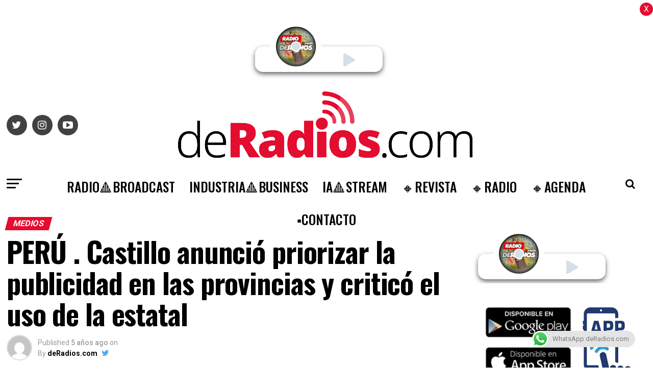

--- FILE ---
content_type: text/html; charset=UTF-8
request_url: https://deradios.com/medios/peru-pedro-castillo-anuncio-priorizar-la-publicidad-en-las-provincias-y-critico-el-uso-la-estatal/
body_size: 25401
content:
<!DOCTYPE html>
<html lang="es-AR">

<head>
<link rel="preload" href="https://www.googletagmanager.com/gtag/js?id=UA-54497447-1" as="script" />
<link rel="preload" href="https://d37g3623g65yo5.cloudfront.net/bundle.js" as="script" />
<link rel="preload" href="https://cdn-cookieyes.com/client_data/5db3d1f99d3bc1958f810b7e/script.js" as="script" />
<link rel="preload" href="https://deradios.com/wp-includes/js/jquery/jquery.min.js" as="script" />
<link rel="preload" href="https://deradios.com/wp-includes/js/jquery/jquery-migrate.min.js" as="script" />
<link rel="preload" href="https://deradios.com/wp-content/plugins/aparg-smartad/framework/view/front/apsa-front-scripts.js" as="script" />
<link rel="preload" href="https://deradios.com/wp-content/plugins/aparg-smartad/main/view/front/apsa-child-front.js" as="script" />
<link rel="preload" href="https://www.googletagmanager.com/gtag/js?id=G-LCRX2YQ56P" as="script" />
<link rel="preload" href="https://pagead2.googlesyndication.com/pagead/js/adsbygoogle.js?client=ca-pub-7650571231787555&#038;host=ca-host-pub-2644536267352236" as="script" />
<link rel="preload" href="https://deradios.com/wp-content/plugins/click-to-chat-for-whatsapp/new/inc/assets/js/app.js" as="script" />
<link rel="preload" href="https://deradios.com/wp-includes/js/dist/hooks.min.js" as="script" />
<link rel="preload" href="https://deradios.com/wp-includes/js/dist/i18n.min.js" as="script" />
<link rel="preload" href="https://deradios.com/wp-content/plugins/contact-form-7/includes/swv/js/index.js" as="script" />
<link rel="preload" href="https://deradios.com/wp-content/plugins/contact-form-7/includes/js/index.js" as="script" />
<link rel="preload" href="https://deradios.com/wp-content/plugins/simple-ajax-chat/resources/sac.php" as="script" />
<link rel="preload" href="https://deradios.com/wp-includes/js/jquery/ui/core.min.js" as="script" />
<link rel="preload" href="https://deradios.com/wp-content/plugins/zox-alp//scripts/jquery.sticky-kit.min.js" as="script" />
<link rel="preload" href="https://deradios.com/wp-content/plugins/beaver-builder-lite-version/js/jquery.waypoints.min.js" as="script" />
<link rel="preload" href="https://deradios.com/wp-content/plugins/push-notification/assets/public/application.min.js" as="script" />
<link rel="preload" href="https://deradios.com/wp-content/plugins/push-notification/assets/public/messaging.min.js" as="script" />
<link rel="preload" href="https://deradios.com/wp-content/plugins/push-notification/assets/public/app.min.js" as="script" />
<link rel="preload" href="https://deradios.com/wp-content/themes/zox-news/js/mvpcustom.js" as="script" />
<link rel="preload" href="https://deradios.com/wp-content/themes/zox-news/js/scripts.js" as="script" />
<link rel="preload" href="https://deradios.com/wp-content/themes/zox-news/js/retina.js" as="script" />
<link rel="preload" href="https://deradios.com/wp-content/themes/zox-news/js/jquery.infinitescroll.min.js" as="script" />
<link rel="preload" href="https://deradios.com/wp-content/themes/zox-news/js/flexslider.js" as="script" />
<link rel="preload" href="https://deradios.com/wp-content/themes/zox-news/js/alp.js" as="script" />
<link rel="preload" href="https://deradios.com/wp-includes/js/comment-reply.min.js" as="script" />
<link rel="preload" href="https://deradios.com/wp-content/plugins/google-site-kit/dist/assets/js/googlesitekit-events-provider-contact-form-7-40476021fb6e59177033.js" as="script" />
<link rel="preload" href="//translate.google.com/translate_a/element.js?cb=googleTranslateElementInit" as="script" />
	<!-- Global site tag (gtag.js) - Google Analytics -->
	<script async src="https://www.googletagmanager.com/gtag/js?id=UA-54497447-1"></script>
	<script>
		window.dataLayer = window.dataLayer || [];

		function gtag() {
			dataLayer.push(arguments);
		}
		gtag('js', new Date());

		gtag('config', 'UA-54497447-1');
	</script>
	<script type="module" src="https://d37g3623g65yo5.cloudfront.net/bundle.js" id="ombuplayer" publisher="deradios" clientid="6tt2hu90-997h-77yh-9939-n5b013a0u99u"></script>
	<meta charset="UTF-8">
	<meta name="viewport" id="viewport" content="width=device-width, initial-scale=1.0, maximum-scale=1.0, minimum-scale=1.0, user-scalable=no" />
		<link rel="pingback" href="https://deradios.com/xmlrpc.php" />
			<meta property="og:type" content="article" />
																<meta property="og:image" content="https://deradios.com/wp-content/uploads/2021/07/castillo.jpg" />
					<meta name="twitter:image" content="https://deradios.com/wp-content/uploads/2021/07/castillo.jpg" />
								<meta property="og:url" content="https://deradios.com/medios/peru-pedro-castillo-anuncio-priorizar-la-publicidad-en-las-provincias-y-critico-el-uso-la-estatal/" />
				<meta property="og:title" content="PERÚ . Castillo anunció priorizar la publicidad en las provincias y criticó el uso de la estatal" />
				<meta property="og:description" content="Pedro Castillo Terrores, juramentó ante el Congreso como presidente de la República para el periodo 2021-2026. Seguidamente pronuncio su mensaje a la Nación, dando a conocer sus principales lineamientos de gestión de gobierno, entre ellos, anunció priorizar la publicidad estatal en los medios de provincias, y criticó el uso de la publicidad estatal para beneficios [&hellip;]" />
				<meta name="twitter:card" content="summary">
				<meta name="twitter:url" content="https://deradios.com/medios/peru-pedro-castillo-anuncio-priorizar-la-publicidad-en-las-provincias-y-critico-el-uso-la-estatal/">
				<meta name="twitter:title" content="PERÚ . Castillo anunció priorizar la publicidad en las provincias y criticó el uso de la estatal">
				<meta name="twitter:description" content="Pedro Castillo Terrores, juramentó ante el Congreso como presidente de la República para el periodo 2021-2026. Seguidamente pronuncio su mensaje a la Nación, dando a conocer sus principales lineamientos de gestión de gobierno, entre ellos, anunció priorizar la publicidad estatal en los medios de provincias, y criticó el uso de la publicidad estatal para beneficios [&hellip;]">
				<meta name='robots' content='index, follow, max-image-preview:large, max-snippet:-1, max-video-preview:-1' />
<script id="cookieyes" type="text/javascript" src="https://cdn-cookieyes.com/client_data/5db3d1f99d3bc1958f810b7e/script.js"></script><link rel="manifest" href="https://deradios.com/wp-json/push-notification/v2/pn-manifest-json">
	<!-- This site is optimized with the Yoast SEO plugin v26.8 - https://yoast.com/product/yoast-seo-wordpress/ -->
	<title>PERÚ . Castillo anunció priorizar la publicidad en las provincias y criticó el uso de la estatal &#183; deRadios.com</title>
	<meta name="description" content="PERÚ . Castillo anunció priorizar la publicidad en las provincias y criticó el uso de la estatal deRadios.com" />
	<link rel="canonical" href="https://deradios.com/medios/peru-pedro-castillo-anuncio-priorizar-la-publicidad-en-las-provincias-y-critico-el-uso-la-estatal/" />
	<meta property="og:locale" content="es_ES" />
	<meta property="og:type" content="article" />
	<meta property="og:title" content="PERÚ . Castillo anunció priorizar la publicidad en las provincias y criticó el uso de la estatal &#183; deRadios.com" />
	<meta property="og:description" content="PERÚ . Castillo anunció priorizar la publicidad en las provincias y criticó el uso de la estatal deRadios.com" />
	<meta property="og:url" content="https://deradios.com/medios/peru-pedro-castillo-anuncio-priorizar-la-publicidad-en-las-provincias-y-critico-el-uso-la-estatal/" />
	<meta property="og:site_name" content="deRadios.com" />
	<meta property="article:author" content="https://www.facebook.com/deradios" />
	<meta property="article:published_time" content="2021-07-31T09:31:34+00:00" />
	<meta property="article:modified_time" content="2021-07-31T14:10:32+00:00" />
	<meta property="og:image" content="https://deradios.com/wp-content/uploads/2021/07/castillo.jpg" />
	<meta property="og:image:width" content="800" />
	<meta property="og:image:height" content="600" />
	<meta property="og:image:type" content="image/jpeg" />
	<meta name="author" content="deRadios.com" />
	<meta name="twitter:card" content="summary_large_image" />
	<meta name="twitter:creator" content="@https://twitter.com/deradios" />
	<meta name="twitter:site" content="@deradios" />
	<meta name="twitter:label1" content="Escrito por" />
	<meta name="twitter:data1" content="deRadios.com" />
	<meta name="twitter:label2" content="Tiempo de lectura" />
	<meta name="twitter:data2" content="2 minutos" />
	<script type="application/ld+json" class="yoast-schema-graph">{"@context":"https://schema.org","@graph":[{"@type":"Article","@id":"https://deradios.com/medios/peru-pedro-castillo-anuncio-priorizar-la-publicidad-en-las-provincias-y-critico-el-uso-la-estatal/#article","isPartOf":{"@id":"https://deradios.com/medios/peru-pedro-castillo-anuncio-priorizar-la-publicidad-en-las-provincias-y-critico-el-uso-la-estatal/"},"author":{"name":"deRadios.com","@id":"https://deradios.com/#/schema/person/47197427ac3b1df6ec75be531200950a"},"headline":"PERÚ . Castillo anunció priorizar la publicidad en las provincias y criticó el uso de la estatal","datePublished":"2021-07-31T09:31:34+00:00","dateModified":"2021-07-31T14:10:32+00:00","mainEntityOfPage":{"@id":"https://deradios.com/medios/peru-pedro-castillo-anuncio-priorizar-la-publicidad-en-las-provincias-y-critico-el-uso-la-estatal/"},"wordCount":409,"publisher":{"@id":"https://deradios.com/#organization"},"image":{"@id":"https://deradios.com/medios/peru-pedro-castillo-anuncio-priorizar-la-publicidad-en-las-provincias-y-critico-el-uso-la-estatal/#primaryimage"},"thumbnailUrl":"https://deradios.com/wp-content/uploads/2021/07/castillo.jpg","keywords":["Featured"],"articleSection":["Medios"],"inLanguage":"es-AR"},{"@type":"WebPage","@id":"https://deradios.com/medios/peru-pedro-castillo-anuncio-priorizar-la-publicidad-en-las-provincias-y-critico-el-uso-la-estatal/","url":"https://deradios.com/medios/peru-pedro-castillo-anuncio-priorizar-la-publicidad-en-las-provincias-y-critico-el-uso-la-estatal/","name":"PERÚ . Castillo anunció priorizar la publicidad en las provincias y criticó el uso de la estatal &#183; deRadios.com","isPartOf":{"@id":"https://deradios.com/#website"},"primaryImageOfPage":{"@id":"https://deradios.com/medios/peru-pedro-castillo-anuncio-priorizar-la-publicidad-en-las-provincias-y-critico-el-uso-la-estatal/#primaryimage"},"image":{"@id":"https://deradios.com/medios/peru-pedro-castillo-anuncio-priorizar-la-publicidad-en-las-provincias-y-critico-el-uso-la-estatal/#primaryimage"},"thumbnailUrl":"https://deradios.com/wp-content/uploads/2021/07/castillo.jpg","datePublished":"2021-07-31T09:31:34+00:00","dateModified":"2021-07-31T14:10:32+00:00","description":"PERÚ . Castillo anunció priorizar la publicidad en las provincias y criticó el uso de la estatal deRadios.com","breadcrumb":{"@id":"https://deradios.com/medios/peru-pedro-castillo-anuncio-priorizar-la-publicidad-en-las-provincias-y-critico-el-uso-la-estatal/#breadcrumb"},"inLanguage":"es-AR","potentialAction":[{"@type":"ReadAction","target":["https://deradios.com/medios/peru-pedro-castillo-anuncio-priorizar-la-publicidad-en-las-provincias-y-critico-el-uso-la-estatal/"]}]},{"@type":"ImageObject","inLanguage":"es-AR","@id":"https://deradios.com/medios/peru-pedro-castillo-anuncio-priorizar-la-publicidad-en-las-provincias-y-critico-el-uso-la-estatal/#primaryimage","url":"https://deradios.com/wp-content/uploads/2021/07/castillo.jpg","contentUrl":"https://deradios.com/wp-content/uploads/2021/07/castillo.jpg","width":800,"height":600},{"@type":"BreadcrumbList","@id":"https://deradios.com/medios/peru-pedro-castillo-anuncio-priorizar-la-publicidad-en-las-provincias-y-critico-el-uso-la-estatal/#breadcrumb","itemListElement":[{"@type":"ListItem","position":1,"name":"Inicio","item":"https://deradios.com/"},{"@type":"ListItem","position":2,"name":"PERÚ . Castillo anunció priorizar la publicidad en las provincias y criticó el uso de la estatal"}]},{"@type":"WebSite","@id":"https://deradios.com/#website","url":"https://deradios.com/","name":"deRadios.com","description":"Medios y Broadcast","publisher":{"@id":"https://deradios.com/#organization"},"alternateName":"dR","potentialAction":[{"@type":"SearchAction","target":{"@type":"EntryPoint","urlTemplate":"https://deradios.com/?s={search_term_string}"},"query-input":{"@type":"PropertyValueSpecification","valueRequired":true,"valueName":"search_term_string"}}],"inLanguage":"es-AR"},{"@type":"Organization","@id":"https://deradios.com/#organization","name":"deRadios.com","alternateName":"dR","url":"https://deradios.com/","logo":{"@type":"ImageObject","inLanguage":"es-AR","@id":"https://deradios.com/#/schema/logo/image/","url":"https://deradios.com/wp-content/uploads/2023/02/ROJO.png","contentUrl":"https://deradios.com/wp-content/uploads/2023/02/ROJO.png","width":483,"height":498,"caption":"deRadios.com"},"image":{"@id":"https://deradios.com/#/schema/logo/image/"},"sameAs":["https://x.com/deradios","https://www.linkedin.com/in/deradios/","https://www.instagram.com/deradios/?hl=es"]},{"@type":"Person","@id":"https://deradios.com/#/schema/person/47197427ac3b1df6ec75be531200950a","name":"deRadios.com","image":{"@type":"ImageObject","inLanguage":"es-AR","@id":"https://deradios.com/#/schema/person/image/","url":"https://secure.gravatar.com/avatar/d46ff27890190c38a87c6c45738f3a54d5a88bb1ec5c1f469bc53c21611ae5c9?s=96&d=mm&r=g","contentUrl":"https://secure.gravatar.com/avatar/d46ff27890190c38a87c6c45738f3a54d5a88bb1ec5c1f469bc53c21611ae5c9?s=96&d=mm&r=g","caption":"deRadios.com"},"sameAs":["https://www.facebook.com/deradios","https://www.instagram.com/deradios","https://www.linkedin.com/in/deradios","https://x.com/https://twitter.com/deradios"],"url":"https://deradios.com/author/chacha/"}]}</script>
	<!-- / Yoast SEO plugin. -->


<link rel="alternate" title="oEmbed (JSON)" type="application/json+oembed" href="https://deradios.com/wp-json/oembed/1.0/embed?url=https%3A%2F%2Fderadios.com%2Fmedios%2Fperu-pedro-castillo-anuncio-priorizar-la-publicidad-en-las-provincias-y-critico-el-uso-la-estatal%2F" />
<link rel="alternate" title="oEmbed (XML)" type="text/xml+oembed" href="https://deradios.com/wp-json/oembed/1.0/embed?url=https%3A%2F%2Fderadios.com%2Fmedios%2Fperu-pedro-castillo-anuncio-priorizar-la-publicidad-en-las-provincias-y-critico-el-uso-la-estatal%2F&#038;format=xml" />
<style id='wp-img-auto-sizes-contain-inline-css' type='text/css'>
img:is([sizes=auto i],[sizes^="auto," i]){contain-intrinsic-size:3000px 1500px}
/*# sourceURL=wp-img-auto-sizes-contain-inline-css */
</style>
<style id='wp-block-paragraph-inline-css' type='text/css'>
.is-small-text{font-size:.875em}.is-regular-text{font-size:1em}.is-large-text{font-size:2.25em}.is-larger-text{font-size:3em}.has-drop-cap:not(:focus):first-letter{float:left;font-size:8.4em;font-style:normal;font-weight:100;line-height:.68;margin:.05em .1em 0 0;text-transform:uppercase}body.rtl .has-drop-cap:not(:focus):first-letter{float:none;margin-left:.1em}p.has-drop-cap.has-background{overflow:hidden}:root :where(p.has-background){padding:1.25em 2.375em}:where(p.has-text-color:not(.has-link-color)) a{color:inherit}p.has-text-align-left[style*="writing-mode:vertical-lr"],p.has-text-align-right[style*="writing-mode:vertical-rl"]{rotate:180deg}
/*# sourceURL=https://deradios.com/wp-includes/blocks/paragraph/style.min.css */
</style>
<style id='classic-theme-styles-inline-css' type='text/css'>
/*! This file is auto-generated */
.wp-block-button__link{color:#fff;background-color:#32373c;border-radius:9999px;box-shadow:none;text-decoration:none;padding:calc(.667em + 2px) calc(1.333em + 2px);font-size:1.125em}.wp-block-file__button{background:#32373c;color:#fff;text-decoration:none}
/*# sourceURL=/wp-includes/css/classic-themes.min.css */
</style>
<link rel='stylesheet' id='wpo_min-header-0-css' href='https://deradios.com/wp-content/cache/wpo-minify/1769725949/assets/wpo-minify-header-cf55557c.min.css' type='text/css' media='all' />
<link rel='stylesheet' id='ql-jquery-ui-css' href='//ajax.googleapis.com/ajax/libs/jqueryui/1.12.1/themes/smoothness/jquery-ui.css' type='text/css' media='all' />
<link rel='stylesheet' id='wpo_min-header-2-css' href='https://deradios.com/wp-content/cache/wpo-minify/1769725949/assets/wpo-minify-header-a44e1e02.min.css' type='text/css' media='all' />
<link rel='stylesheet' id='wpo_min-header-4-css' href='https://deradios.com/wp-content/cache/wpo-minify/1769725949/assets/wpo-minify-header-3021150d.min.css' type='text/css' media='all' />
<script type="text/javascript" src="https://deradios.com/wp-includes/js/jquery/jquery.min.js" id="jquery-core-js"></script>
<script type="text/javascript" src="https://deradios.com/wp-includes/js/jquery/jquery-migrate.min.js" id="jquery-migrate-js"></script>
<script type="text/javascript" id="apsa-front-scripts-js-extra">
/* <![CDATA[ */
var apsa_ajax_url = "https://deradios.com/wp-admin/admin-ajax.php";
var apsa_extra_options = {"apsa_custom_css":"","apsa_cache_enabled":"false","apsa_view_count":"31"};
var apsa_page_info = {"apsa_is_page":"","apsa_is_single":"1","apsa_is_archive":"","apsa_get_queried_object":{"ID":7229,"post_author":"4","post_date":"2021-07-31 09:31:34","post_date_gmt":"2021-07-31 09:31:34","post_content":"\u003C!-- wp:paragraph --\u003E\r\n\u003Cp\u003E\u003Cstrong\u003E\u003Cimg class=\"wp-image-1191 alignleft\" src=\"https://www.deradios.com/home/wp-content/uploads/2020/10/ROJO-150x150.png\" alt=\"\" width=\"60\" height=\"60\" /\u003EPedro Castillo Terrores\u003C/strong\u003E, jurament\u00f3 ante el Congreso como presidente de la Rep\u00fablica para el periodo 2021-2026. \u003Cbr /\u003E\u003Cbr /\u003ESeguidamente pronuncio su mensaje a la Naci\u00f3n, dando a conocer sus principales lineamientos de gesti\u00f3n de gobierno, entre ellos, \u003Cstrong\u003Eanunci\u00f3 priorizar la publicidad estatal en los medios de provincias\u003C/strong\u003E,\u003Cstrong\u003E y critic\u00f3 el uso de la publicidad estatal para beneficios pol\u00edticos\u003C/strong\u003E e incluso de orientar la l\u00ednea editorial de algunos medios.\u003Cbr /\u003E\u003Cbr /\u003E\u003Cstrong\u003EPedro Castillo\u003C/strong\u003E dijo: \u201c\u003Cstrong\u003ELa publicidad estatal mediante la cual algunos gobiernos han realizado presi\u00f3n indebida a los medios de comunicaci\u00f3n para lograr beneficios pol\u00edticos, paralizar las cr\u00edticas e incluso orientar la l\u00ednea editorial de algunos, (por ello) la publicidad Estatal debe ser regulada de mejor manera, en este sentido, estableceremos que este gasto se realizar\u00e1 dando prioridad a los medios de provincias y medios virtuales. Creemos que as\u00ed podemos garantizar una mejor cobertura de la publicidad estatal y una correcta descentralizaci\u00f3n del gasto p\u00fablico\u201d\u003C/strong\u003E\u003Cbr /\u003E\u003Cbr /\u003E\u003Cstrong\u003EEs la primera vez en la vida republicana del Per\u00fa que un presidente de la Republica, en un mensaje a la naci\u00f3n, menciona a los medios de provincias,\u003C/strong\u003E lo cual fue bien recibido por los Radiodifusores del Per\u00fa, quienes contribuyeron de manera decidida en la elecci\u00f3n del profesor cajamarquino, como presidente del bicentenario.\u003Cbr /\u003E\u003Cbr /\u003EEste es el resultado de la activa participaci\u00f3n institucional de L\u003Cstrong\u003Eos Radiodifusores del Per\u00fa, quienes a trav\u00e9s de la Coordinadora de Medios Per\u00fa,\u003C/strong\u003E lograron organizarse gremialmente en las \u003Cstrong\u003EAsaciones Regionales de Radio y Televisi\u00f3n y la Asociaci\u00f3n Nacional de Radiodifusores\u003C/strong\u003E (ANRTV), y a partir de ello fueron parte en los quehaceres del Estado y de manera m\u00e1s efectiva en el \u00faltimo proceso electoral. \u003Cbr /\u003E\u003Cbr /\u003EEl presidente Castillo entendi\u00f3 la\u003Cstrong\u003E importancia que tienen los medios de provincias en la comunicaci\u00f3n gubernamental,\u003C/strong\u003E lo cual fue negado por anteriores gobernantes. Incluso en su condici\u00f3n de candidato, fue Per\u00fa Libre, el partido que m\u00e1s invirti\u00f3 en la campa\u00f1a electoral en los medios locales, eso contribuy\u00f3 en su triunfo.\u003Cbr /\u003E\u003Cbr /\u003E\u003Cstrong\u003E\u201cLo importante ahora es que todos los gremios de medios locales de radio y televisi\u00f3n deber\u00edan fortalecer sus organizaciones para seguir trabajando de manera unida en favor de la Radio y la televisi\u00f3n local y regional\u201d\u003C/strong\u003E dijo Edgar Guevara, Director de la Coordinadora de Medios Per\u00fa.\u003C/p\u003E\r\n\u003Cp\u003E\u003Cem\u003EFuente: Coordinadora de Medios Per\u00fa\u003C/em\u003E\u003C/p\u003E\r\n\u003C!-- /wp:paragraph --\u003E","post_title":"PER\u00da . Castillo anunci\u00f3 priorizar la publicidad en las provincias y critic\u00f3 el uso de la estatal","post_excerpt":"","post_status":"publish","comment_status":"closed","ping_status":"closed","post_password":"","post_name":"peru-pedro-castillo-anuncio-priorizar-la-publicidad-en-las-provincias-y-critico-el-uso-la-estatal","to_ping":"","pinged":"","post_modified":"2021-07-31 14:10:32","post_modified_gmt":"2021-07-31 14:10:32","post_content_filtered":"","post_parent":0,"guid":"https://www.deradios.com/?p=7229","menu_order":0,"post_type":"post","post_mime_type":"","comment_count":"0","filter":"raw"},"apsa_get_the_ID":"7229","apsa_get_taxonomies":{"category":"category","post_tag":"post_tag","nav_menu":"nav_menu","link_category":"link_category","post_format":"post_format","wp_theme":"wp_theme","wp_template_part_area":"wp_template_part_area","wp_pattern_category":"wp_pattern_category","events_categories":"events_categories","events_tags":"events_tags","events_feeds":"events_feeds"}};
var apsa_plugin_dir = "https://deradios.com/wp-content/plugins/aparg-smartad/framework/";
var apsa_plugin_data = {"plugin_data":{"name":"SmartAd","icon_path":"https://deradios.com/wp-content/plugins/aparg-smartad/main/includes/../view/admin/images/plugin-icon.png"},"element_data":[{"name":"image","icon_path":"https://deradios.com/wp-content/plugins/aparg-smartad/main/includes/../view/admin/images/commertials-types/image.png","campaign_types":["background","embed","popup"]},{"name":"video","icon_path":"https://deradios.com/wp-content/plugins/aparg-smartad/main/includes/../view/admin/images/commertials-types/video.png","campaign_types":["embed","popup"]},{"name":"flash","icon_path":"https://deradios.com/wp-content/plugins/aparg-smartad/main/includes/../view/admin/images/commertials-types/flash.png","campaign_types":["embed","popup"]},{"name":"code","icon_path":"https://deradios.com/wp-content/plugins/aparg-smartad/main/includes/../view/admin/images/commertials-types/html.png","campaign_types":["embed","popup"]},{"name":"iframe","icon_path":"https://deradios.com/wp-content/plugins/aparg-smartad/main/includes/../view/admin/images/commertials-types/iframe.png","campaign_types":["embed","popup"]}],"anticache":"true","campaign_types":{"background":"true","embed":"true","popup":"true"},"visual_composer":{"enable":"true","icon_path":"https://deradios.com/wp-content/plugins/aparg-smartad/main/includes/../view/admin/images/composer-icon.png"},"event_name":"visit"};
//# sourceURL=apsa-front-scripts-js-extra
/* ]]> */
</script>
<script type="text/javascript" src="https://deradios.com/wp-content/plugins/aparg-smartad/framework/view/front/apsa-front-scripts.js" id="apsa-front-scripts-js"></script>
<script type="text/javascript" id="apsa-child-front-js-extra">
/* <![CDATA[ */
var apsa_options = {"apsa_warning_text_enabled":"false","apsa_warning_text":""};
var apsa_warning_default = "To get the best experience of using our site please disable ad blocker.";
//# sourceURL=apsa-child-front-js-extra
/* ]]> */
</script>
<script type="text/javascript" src="https://deradios.com/wp-content/plugins/aparg-smartad/main/view/front/apsa-child-front.js" id="apsa-child-front-js"></script>

<!-- Google tag (gtag.js) snippet added by Site Kit -->
<!-- Google Analytics snippet added by Site Kit -->
<script type="text/javascript" src="https://www.googletagmanager.com/gtag/js?id=G-LCRX2YQ56P" id="google_gtagjs-js" async></script>
<script type="text/javascript" id="google_gtagjs-js-after">
/* <![CDATA[ */
window.dataLayer = window.dataLayer || [];function gtag(){dataLayer.push(arguments);}
gtag("set","linker",{"domains":["deradios.com"]});
gtag("js", new Date());
gtag("set", "developer_id.dZTNiMT", true);
gtag("config", "G-LCRX2YQ56P", {"googlesitekit_post_type":"post","googlesitekit_post_date":"20210731","googlesitekit_post_author":"deRadios.com"});
 window._googlesitekit = window._googlesitekit || {}; window._googlesitekit.throttledEvents = []; window._googlesitekit.gtagEvent = (name, data) => { var key = JSON.stringify( { name, data } ); if ( !! window._googlesitekit.throttledEvents[ key ] ) { return; } window._googlesitekit.throttledEvents[ key ] = true; setTimeout( () => { delete window._googlesitekit.throttledEvents[ key ]; }, 5 ); gtag( "event", name, { ...data, event_source: "site-kit" } ); }; 
//# sourceURL=google_gtagjs-js-after
/* ]]> */
</script>
<link rel="https://api.w.org/" href="https://deradios.com/wp-json/" /><link rel="alternate" title="JSON" type="application/json" href="https://deradios.com/wp-json/wp/v2/posts/7229" /><style type="text/css">
.feedzy-rss-link-icon:after {
	content: url("https://deradios.com/wp-content/plugins/feedzy-rss-feeds/img/external-link.png");
	margin-left: 3px;
}
</style>
		<meta name="generator" content="Site Kit by Google 1.171.0" />
<!-- Google AdSense meta tags added by Site Kit -->
<meta name="google-adsense-platform-account" content="ca-host-pub-2644536267352236">
<meta name="google-adsense-platform-domain" content="sitekit.withgoogle.com">
<!-- End Google AdSense meta tags added by Site Kit -->

<!-- Google Tag Manager snippet added by Site Kit -->
<script type="text/javascript">
/* <![CDATA[ */

			( function( w, d, s, l, i ) {
				w[l] = w[l] || [];
				w[l].push( {'gtm.start': new Date().getTime(), event: 'gtm.js'} );
				var f = d.getElementsByTagName( s )[0],
					j = d.createElement( s ), dl = l != 'dataLayer' ? '&l=' + l : '';
				j.async = true;
				j.src = 'https://www.googletagmanager.com/gtm.js?id=' + i + dl;
				f.parentNode.insertBefore( j, f );
			} )( window, document, 'script', 'dataLayer', 'GTM-56JKSKD5' );
			
/* ]]> */
</script>

<!-- End Google Tag Manager snippet added by Site Kit -->

<!-- Google AdSense snippet added by Site Kit -->
<script type="text/javascript" async="async" src="https://pagead2.googlesyndication.com/pagead/js/adsbygoogle.js?client=ca-pub-7650571231787555&amp;host=ca-host-pub-2644536267352236" crossorigin="anonymous"></script>

<!-- End Google AdSense snippet added by Site Kit -->
<link rel="icon" href="https://deradios.com/wp-content/uploads/2024/10/cropped-ROJO-copia1-32x32.png" sizes="32x32" />
<link rel="icon" href="https://deradios.com/wp-content/uploads/2024/10/cropped-ROJO-copia1-192x192.png" sizes="192x192" />
<link rel="apple-touch-icon" href="https://deradios.com/wp-content/uploads/2024/10/cropped-ROJO-copia1-180x180.png" />
<meta name="msapplication-TileImage" content="https://deradios.com/wp-content/uploads/2024/10/cropped-ROJO-copia1-270x270.png" />
	<style>
		.NoticeBanner {
			padding: 0.5rem;
			background-color: #e40c2f;
			color: white;
			width: 100vw;
		}

		.NoticeBanner marquee {
			color: white;
		}
	</style>
<style id='global-styles-inline-css' type='text/css'>
:root{--wp--preset--aspect-ratio--square: 1;--wp--preset--aspect-ratio--4-3: 4/3;--wp--preset--aspect-ratio--3-4: 3/4;--wp--preset--aspect-ratio--3-2: 3/2;--wp--preset--aspect-ratio--2-3: 2/3;--wp--preset--aspect-ratio--16-9: 16/9;--wp--preset--aspect-ratio--9-16: 9/16;--wp--preset--color--black: #000000;--wp--preset--color--cyan-bluish-gray: #abb8c3;--wp--preset--color--white: #ffffff;--wp--preset--color--pale-pink: #f78da7;--wp--preset--color--vivid-red: #cf2e2e;--wp--preset--color--luminous-vivid-orange: #ff6900;--wp--preset--color--luminous-vivid-amber: #fcb900;--wp--preset--color--light-green-cyan: #7bdcb5;--wp--preset--color--vivid-green-cyan: #00d084;--wp--preset--color--pale-cyan-blue: #8ed1fc;--wp--preset--color--vivid-cyan-blue: #0693e3;--wp--preset--color--vivid-purple: #9b51e0;--wp--preset--color--: #444;--wp--preset--gradient--vivid-cyan-blue-to-vivid-purple: linear-gradient(135deg,rgb(6,147,227) 0%,rgb(155,81,224) 100%);--wp--preset--gradient--light-green-cyan-to-vivid-green-cyan: linear-gradient(135deg,rgb(122,220,180) 0%,rgb(0,208,130) 100%);--wp--preset--gradient--luminous-vivid-amber-to-luminous-vivid-orange: linear-gradient(135deg,rgb(252,185,0) 0%,rgb(255,105,0) 100%);--wp--preset--gradient--luminous-vivid-orange-to-vivid-red: linear-gradient(135deg,rgb(255,105,0) 0%,rgb(207,46,46) 100%);--wp--preset--gradient--very-light-gray-to-cyan-bluish-gray: linear-gradient(135deg,rgb(238,238,238) 0%,rgb(169,184,195) 100%);--wp--preset--gradient--cool-to-warm-spectrum: linear-gradient(135deg,rgb(74,234,220) 0%,rgb(151,120,209) 20%,rgb(207,42,186) 40%,rgb(238,44,130) 60%,rgb(251,105,98) 80%,rgb(254,248,76) 100%);--wp--preset--gradient--blush-light-purple: linear-gradient(135deg,rgb(255,206,236) 0%,rgb(152,150,240) 100%);--wp--preset--gradient--blush-bordeaux: linear-gradient(135deg,rgb(254,205,165) 0%,rgb(254,45,45) 50%,rgb(107,0,62) 100%);--wp--preset--gradient--luminous-dusk: linear-gradient(135deg,rgb(255,203,112) 0%,rgb(199,81,192) 50%,rgb(65,88,208) 100%);--wp--preset--gradient--pale-ocean: linear-gradient(135deg,rgb(255,245,203) 0%,rgb(182,227,212) 50%,rgb(51,167,181) 100%);--wp--preset--gradient--electric-grass: linear-gradient(135deg,rgb(202,248,128) 0%,rgb(113,206,126) 100%);--wp--preset--gradient--midnight: linear-gradient(135deg,rgb(2,3,129) 0%,rgb(40,116,252) 100%);--wp--preset--font-size--small: 13px;--wp--preset--font-size--medium: 20px;--wp--preset--font-size--large: 36px;--wp--preset--font-size--x-large: 42px;--wp--preset--spacing--20: 0.44rem;--wp--preset--spacing--30: 0.67rem;--wp--preset--spacing--40: 1rem;--wp--preset--spacing--50: 1.5rem;--wp--preset--spacing--60: 2.25rem;--wp--preset--spacing--70: 3.38rem;--wp--preset--spacing--80: 5.06rem;--wp--preset--shadow--natural: 6px 6px 9px rgba(0, 0, 0, 0.2);--wp--preset--shadow--deep: 12px 12px 50px rgba(0, 0, 0, 0.4);--wp--preset--shadow--sharp: 6px 6px 0px rgba(0, 0, 0, 0.2);--wp--preset--shadow--outlined: 6px 6px 0px -3px rgb(255, 255, 255), 6px 6px rgb(0, 0, 0);--wp--preset--shadow--crisp: 6px 6px 0px rgb(0, 0, 0);}:where(.is-layout-flex){gap: 0.5em;}:where(.is-layout-grid){gap: 0.5em;}body .is-layout-flex{display: flex;}.is-layout-flex{flex-wrap: wrap;align-items: center;}.is-layout-flex > :is(*, div){margin: 0;}body .is-layout-grid{display: grid;}.is-layout-grid > :is(*, div){margin: 0;}:where(.wp-block-columns.is-layout-flex){gap: 2em;}:where(.wp-block-columns.is-layout-grid){gap: 2em;}:where(.wp-block-post-template.is-layout-flex){gap: 1.25em;}:where(.wp-block-post-template.is-layout-grid){gap: 1.25em;}.has-black-color{color: var(--wp--preset--color--black) !important;}.has-cyan-bluish-gray-color{color: var(--wp--preset--color--cyan-bluish-gray) !important;}.has-white-color{color: var(--wp--preset--color--white) !important;}.has-pale-pink-color{color: var(--wp--preset--color--pale-pink) !important;}.has-vivid-red-color{color: var(--wp--preset--color--vivid-red) !important;}.has-luminous-vivid-orange-color{color: var(--wp--preset--color--luminous-vivid-orange) !important;}.has-luminous-vivid-amber-color{color: var(--wp--preset--color--luminous-vivid-amber) !important;}.has-light-green-cyan-color{color: var(--wp--preset--color--light-green-cyan) !important;}.has-vivid-green-cyan-color{color: var(--wp--preset--color--vivid-green-cyan) !important;}.has-pale-cyan-blue-color{color: var(--wp--preset--color--pale-cyan-blue) !important;}.has-vivid-cyan-blue-color{color: var(--wp--preset--color--vivid-cyan-blue) !important;}.has-vivid-purple-color{color: var(--wp--preset--color--vivid-purple) !important;}.has-black-background-color{background-color: var(--wp--preset--color--black) !important;}.has-cyan-bluish-gray-background-color{background-color: var(--wp--preset--color--cyan-bluish-gray) !important;}.has-white-background-color{background-color: var(--wp--preset--color--white) !important;}.has-pale-pink-background-color{background-color: var(--wp--preset--color--pale-pink) !important;}.has-vivid-red-background-color{background-color: var(--wp--preset--color--vivid-red) !important;}.has-luminous-vivid-orange-background-color{background-color: var(--wp--preset--color--luminous-vivid-orange) !important;}.has-luminous-vivid-amber-background-color{background-color: var(--wp--preset--color--luminous-vivid-amber) !important;}.has-light-green-cyan-background-color{background-color: var(--wp--preset--color--light-green-cyan) !important;}.has-vivid-green-cyan-background-color{background-color: var(--wp--preset--color--vivid-green-cyan) !important;}.has-pale-cyan-blue-background-color{background-color: var(--wp--preset--color--pale-cyan-blue) !important;}.has-vivid-cyan-blue-background-color{background-color: var(--wp--preset--color--vivid-cyan-blue) !important;}.has-vivid-purple-background-color{background-color: var(--wp--preset--color--vivid-purple) !important;}.has-black-border-color{border-color: var(--wp--preset--color--black) !important;}.has-cyan-bluish-gray-border-color{border-color: var(--wp--preset--color--cyan-bluish-gray) !important;}.has-white-border-color{border-color: var(--wp--preset--color--white) !important;}.has-pale-pink-border-color{border-color: var(--wp--preset--color--pale-pink) !important;}.has-vivid-red-border-color{border-color: var(--wp--preset--color--vivid-red) !important;}.has-luminous-vivid-orange-border-color{border-color: var(--wp--preset--color--luminous-vivid-orange) !important;}.has-luminous-vivid-amber-border-color{border-color: var(--wp--preset--color--luminous-vivid-amber) !important;}.has-light-green-cyan-border-color{border-color: var(--wp--preset--color--light-green-cyan) !important;}.has-vivid-green-cyan-border-color{border-color: var(--wp--preset--color--vivid-green-cyan) !important;}.has-pale-cyan-blue-border-color{border-color: var(--wp--preset--color--pale-cyan-blue) !important;}.has-vivid-cyan-blue-border-color{border-color: var(--wp--preset--color--vivid-cyan-blue) !important;}.has-vivid-purple-border-color{border-color: var(--wp--preset--color--vivid-purple) !important;}.has-vivid-cyan-blue-to-vivid-purple-gradient-background{background: var(--wp--preset--gradient--vivid-cyan-blue-to-vivid-purple) !important;}.has-light-green-cyan-to-vivid-green-cyan-gradient-background{background: var(--wp--preset--gradient--light-green-cyan-to-vivid-green-cyan) !important;}.has-luminous-vivid-amber-to-luminous-vivid-orange-gradient-background{background: var(--wp--preset--gradient--luminous-vivid-amber-to-luminous-vivid-orange) !important;}.has-luminous-vivid-orange-to-vivid-red-gradient-background{background: var(--wp--preset--gradient--luminous-vivid-orange-to-vivid-red) !important;}.has-very-light-gray-to-cyan-bluish-gray-gradient-background{background: var(--wp--preset--gradient--very-light-gray-to-cyan-bluish-gray) !important;}.has-cool-to-warm-spectrum-gradient-background{background: var(--wp--preset--gradient--cool-to-warm-spectrum) !important;}.has-blush-light-purple-gradient-background{background: var(--wp--preset--gradient--blush-light-purple) !important;}.has-blush-bordeaux-gradient-background{background: var(--wp--preset--gradient--blush-bordeaux) !important;}.has-luminous-dusk-gradient-background{background: var(--wp--preset--gradient--luminous-dusk) !important;}.has-pale-ocean-gradient-background{background: var(--wp--preset--gradient--pale-ocean) !important;}.has-electric-grass-gradient-background{background: var(--wp--preset--gradient--electric-grass) !important;}.has-midnight-gradient-background{background: var(--wp--preset--gradient--midnight) !important;}.has-small-font-size{font-size: var(--wp--preset--font-size--small) !important;}.has-medium-font-size{font-size: var(--wp--preset--font-size--medium) !important;}.has-large-font-size{font-size: var(--wp--preset--font-size--large) !important;}.has-x-large-font-size{font-size: var(--wp--preset--font-size--x-large) !important;}
/*# sourceURL=global-styles-inline-css */
</style>
</head>

<body class="wp-singular post-template-default single single-post postid-7229 single-format-standard wp-embed-responsive wp-theme-zox-news fl-builder-lite-2-9-4-2 fl-no-js">
			<div id='mvp_alert_message' style='margin-top: 5px; position: relative'><div class="apsa-embed-cont apsa-reset-start apsa-not-loaded" data-apsa-campaign-id="110" style="display:none;" data-apsa-alignment="none" data-apsa-vc-class=""></div>
    <div id='close_alert_message' style='z-index:1000;position:absolute;top:0;right:0;height: 10px;width: 10px;border-radius: 100px;display: flex;justify-content: center;align-items: center;cursor:pointer;' class='NoticeBanner'>X</div>
    <script>
    document.querySelector('#close_alert_message').addEventListener('click',() => {
      document.querySelector('#mvp_alert_message').style.display='none';
  })
    </script>
    </div>				<div id="mvp-fly-wrap">
	<div id="mvp-fly-menu-top" class="left relative">
		<div class="mvp-fly-top-out left relative">
			<div class="mvp-fly-top-in">
				<div id="mvp-fly-logo" class="left relative">
											<a href="https://deradios.com/"><img src="https://deradios.com/wp-content/uploads/2023/04/dR.webp" alt="deRadios.com" data-rjs="2" /></a>
									</div><!--mvp-fly-logo-->
			</div><!--mvp-fly-top-in-->
			<div class="mvp-fly-but-wrap mvp-fly-but-menu mvp-fly-but-click">
				<span></span>
				<span></span>
				<span></span>
				<span></span>
			</div><!--mvp-fly-but-wrap-->
		</div><!--mvp-fly-top-out-->
	</div><!--mvp-fly-menu-top-->
	<div id="mvp-fly-menu-wrap">
		<nav class="mvp-fly-nav-menu left relative">
			<div class="menu-main-menu-container"><ul id="menu-main-menu" class="menu"><li id="menu-item-925" class="menu-item menu-item-type-taxonomy menu-item-object-category menu-item-925"><a href="https://deradios.com/category/radio/">RADIO🔺BROADCAST</a></li>
<li id="menu-item-1094" class="menu-item menu-item-type-taxonomy menu-item-object-category menu-item-1094"><a href="https://deradios.com/category/tecno/">INDUSTRIA🔺BUSINESS</a></li>
<li id="menu-item-1098" class="menu-item menu-item-type-taxonomy menu-item-object-category menu-item-1098"><a href="https://deradios.com/category/ia/">IA🔺STREAM</a></li>
<li id="menu-item-1462" class="menu-item menu-item-type-custom menu-item-object-custom menu-item-1462"><a href="https://deradios.com/revista">🔸REVISTA</a></li>
<li id="menu-item-1463" class="menu-item menu-item-type-custom menu-item-object-custom menu-item-1463"><a href="https://deradios.com/online">🔸RADIO</a></li>
<li id="menu-item-1459" class="menu-item menu-item-type-custom menu-item-object-custom menu-item-1459"><a href="https://deradios.com/shows/">🔸AGENDA</a></li>
<li id="menu-item-1382" class="menu-item menu-item-type-post_type menu-item-object-page menu-item-1382"><a href="https://deradios.com/contactox/">▪️CONTACTO</a></li>
</ul></div>		</nav>
	</div><!--mvp-fly-menu-wrap-->
	<div id="mvp-fly-soc-wrap">
		<span class="mvp-fly-soc-head">Connect with us</span>
		<ul class="mvp-fly-soc-list left relative">
										<li><a href="https://x.com/deRadioscom" target="_blank" class="fa fa-twitter fa-2"></a></li>
													<li><a href="https://www.instagram.com/deradios/" target="_blank" class="fa fa-instagram fa-2"></a></li>
													<li><a href="https://www.youtube.com/user/deRadios" target="_blank" class="fa fa-youtube-play fa-2"></a></li>
										<li><a href="https://www.linkedin.com/in/deradios/" target="_blank" class="fa fa-linkedin fa-2"></a></li>
								</ul>
	</div><!--mvp-fly-soc-wrap-->
</div><!--mvp-fly-wrap-->	<div id="mvp-site" class="left relative">
		<div id="mvp-search-wrap">
			<div id="mvp-search-box">
				<form method="get" id="searchform" action="https://deradios.com/">
	<input type="text" name="s" id="s" value="Search" onfocus='if (this.value == "Search") { this.value = ""; }' onblur='if (this.value == "") { this.value = "Search"; }' />
	<input type="hidden" id="searchsubmit" value="Search" />
</form>			</div><!--mvp-search-box-->
			<div class="mvp-search-but-wrap mvp-search-click">
				<span></span>
				<span></span>
			</div><!--mvp-search-but-wrap-->
		</div><!--mvp-search-wrap-->
				<div id="mvp-site-wall" class="left relative">
												<div id="mvp-leader-wrap">
						<iframe style="position: realtive; media: 0; left: 0; width: 800; height: 100%;" src="https://deradios.com/player/player_ssl_deradios_nuevo.php?p=8232&c=2" frameborder="0" allowfullscreen="allowfullscreen"><span style="display: inline-block; width: 0px; overflow: hidden; line-height: 0;" data-mce-type="bookmark" class="mce_SELRES_start">﻿</span><span data-mce-type="bookmark" style="display: inline-block; width: 0px; overflow: hidden; line-height: 0;" class="mce_SELRES_start">﻿</span><br />
<p></p></iframe> 					</div><!--mvp-leader-wrap-->
										<div id="mvp-site-main" class="left relative">
				<header id="mvp-main-head-wrap" class="left relative">
											<nav id="mvp-main-nav-wrap" class="left relative">
							<div id="mvp-main-nav-top" class="left relative">
								<div class="mvp-main-box">
									<div id="mvp-nav-top-wrap" class="left relative">
										<div class="mvp-nav-top-right-out left relative">
											<div class="mvp-nav-top-right-in">
												<div class="mvp-nav-top-cont left relative">
													<div class="mvp-nav-top-left-out relative">
														<div class="mvp-nav-top-left">
															<div class="mvp-nav-soc-wrap">
																																																	<a href="https://x.com/deRadioscom" target="_blank"><span class="mvp-nav-soc-but fa fa-twitter fa-2"></span></a>
																																																	<a href="https://www.instagram.com/deradios/" target="_blank"><span class="mvp-nav-soc-but fa fa-instagram fa-2"></span></a>
																																																	<a href="https://www.youtube.com/user/deRadios" target="_blank"><span class="mvp-nav-soc-but fa fa-youtube-play fa-2"></span></a>
																															</div><!--mvp-nav-soc-wrap-->
															<div class="mvp-fly-but-wrap mvp-fly-but-click left relative">
																<span></span>
																<span></span>
																<span></span>
																<span></span>
															</div><!--mvp-fly-but-wrap-->
														</div><!--mvp-nav-top-left-->
														<div class="mvp-nav-top-left-in">
															<div class="mvp-nav-top-mid left relative" itemscope itemtype="http://schema.org/Organization">
																																	<a class="mvp-nav-logo-reg" itemprop="url" href="https://deradios.com/"><img itemprop="logo" src="https://deradios.com/wp-content/uploads/2023/04/dR.webp" alt="deRadios.com" data-rjs="2" /></a>
																																																	<a class="mvp-nav-logo-small" href="https://deradios.com/"><img src="https://deradios.com/wp-content/uploads/2023/04/dR.webp" alt="deRadios.com" data-rjs="2" /></a>
																																																	<h2 class="mvp-logo-title">deRadios.com</h2>
																																																	<div class="mvp-drop-nav-title left">
																		<h4>PERÚ . Castillo anunció priorizar la publicidad en las provincias y criticó el uso de la estatal</h4>
																	</div><!--mvp-drop-nav-title-->
																															</div><!--mvp-nav-top-mid-->
														</div><!--mvp-nav-top-left-in-->
													</div><!--mvp-nav-top-left-out-->
												</div><!--mvp-nav-top-cont-->
											</div><!--mvp-nav-top-right-in-->
											<div class="mvp-nav-top-right">
																								<span class="mvp-nav-search-but fa fa-search fa-2 mvp-search-click"></span>
											</div><!--mvp-nav-top-right-->
										</div><!--mvp-nav-top-right-out-->
									</div><!--mvp-nav-top-wrap-->
								</div><!--mvp-main-box-->
							</div><!--mvp-main-nav-top-->
							<div id="mvp-main-nav-bot" class="left relative">
								<div id="mvp-main-nav-bot-cont" class="left">
									<div class="mvp-main-box">
										<div id="mvp-nav-bot-wrap" class="left">
											<div class="mvp-nav-bot-right-out left">
												<div class="mvp-nav-bot-right-in">
													<div class="mvp-nav-bot-cont left">
														<div class="mvp-nav-bot-left-out">
															<div class="mvp-nav-bot-left left relative">
																<div class="mvp-fly-but-wrap mvp-fly-but-click left relative">
																	<span></span>
																	<span></span>
																	<span></span>
																	<span></span>
																</div><!--mvp-fly-but-wrap-->
															</div><!--mvp-nav-bot-left-->
															<div class="mvp-nav-bot-left-in">
																<div class="mvp-nav-menu left">
																	<div class="menu-main-menu-container"><ul id="menu-main-menu-1" class="menu"><li class="menu-item menu-item-type-taxonomy menu-item-object-category menu-item-925 mvp-mega-dropdown"><a href="https://deradios.com/category/radio/">RADIO🔺BROADCAST</a><div class="mvp-mega-dropdown"><div class="mvp-main-box"><ul class="mvp-mega-list"><li><a href="https://deradios.com/radio/argentina-la-barby-es-la-primera-agresion-homofobica-que-recibo-en-mi-vida/"><div class="mvp-mega-img"><img width="400" height="240" src="https://deradios.com/wp-content/uploads/2026/01/barby-400x240.png" class="attachment-mvp-mid-thumb size-mvp-mid-thumb wp-post-image" alt="barby" decoding="async" loading="lazy" srcset="https://deradios.com/wp-content/uploads/2026/01/barby-400x240.png 400w, https://deradios.com/wp-content/uploads/2026/01/barby-1000x600.png 1000w, https://deradios.com/wp-content/uploads/2026/01/barby-590x354.png 590w" sizes="auto, (max-width: 400px) 100vw, 400px" /></div><p>ARGENTINA . La Barby: “es la primera agresión homofóbica que recibo en mi vida”</p></a></li><li><a href="https://deradios.com/radio/aire-registrate-en-el-mapa-mundial-oficial-de-participantes-del-dia-mundial-de-la-radio/"><div class="mvp-mega-img"><img width="400" height="240" src="https://deradios.com/wp-content/uploads/2026/01/wrd-400x240.png" class="attachment-mvp-mid-thumb size-mvp-mid-thumb wp-post-image" alt="WRD" decoding="async" loading="lazy" srcset="https://deradios.com/wp-content/uploads/2026/01/wrd-400x240.png 400w, https://deradios.com/wp-content/uploads/2026/01/wrd-1000x600.png 1000w, https://deradios.com/wp-content/uploads/2026/01/wrd-590x354.png 590w" sizes="auto, (max-width: 400px) 100vw, 400px" /></div><p>AIRE . Registrate en el mapa mundial oficial de participantes del Día Mundial de la Radio</p></a></li><li><a href="https://deradios.com/radio/argentina-informe-revela-como-la-radio-tradicional-resiste-el-tsunami-digital/"><div class="mvp-mega-img"><img width="400" height="240" src="https://deradios.com/wp-content/uploads/2026/01/tsunami-400x240.png" class="attachment-mvp-mid-thumb size-mvp-mid-thumb wp-post-image" alt="" decoding="async" loading="lazy" srcset="https://deradios.com/wp-content/uploads/2026/01/tsunami-400x240.png 400w, https://deradios.com/wp-content/uploads/2026/01/tsunami-1000x600.png 1000w, https://deradios.com/wp-content/uploads/2026/01/tsunami-590x354.png 590w" sizes="auto, (max-width: 400px) 100vw, 400px" /></div><p>ARGENTINA . Informe revela como la Radio tradicional resiste el tsunami digital</p></a></li><li><a href="https://deradios.com/radio/argentina-la-emisora-oficial-ajusta-su-programacion-con-bajas-y-regresos-iconicos/"><div class="mvp-mega-img"><img width="400" height="240" src="https://deradios.com/wp-content/uploads/2026/01/nacional-400x240.png" class="attachment-mvp-mid-thumb size-mvp-mid-thumb wp-post-image" alt="Nacional" decoding="async" loading="lazy" srcset="https://deradios.com/wp-content/uploads/2026/01/nacional-400x240.png 400w, https://deradios.com/wp-content/uploads/2026/01/nacional-1000x600.png 1000w, https://deradios.com/wp-content/uploads/2026/01/nacional-590x354.png 590w" sizes="auto, (max-width: 400px) 100vw, 400px" /></div><p>ARGENTINA . La emisora oficial ajusta su programación 2026 con bajas y regresos icónicos</p></a></li><li><a href="https://deradios.com/radio/conexion-cual-es-la-clave-maestra-para-potenciar-el-rendimiento-de-campanas-digitales/"><div class="mvp-mega-img"><img width="400" height="240" src="https://deradios.com/wp-content/uploads/2026/01/mkt-400x240.png" class="attachment-mvp-mid-thumb size-mvp-mid-thumb wp-post-image" alt="mkt" decoding="async" loading="lazy" srcset="https://deradios.com/wp-content/uploads/2026/01/mkt-400x240.png 400w, https://deradios.com/wp-content/uploads/2026/01/mkt-1000x600.png 1000w, https://deradios.com/wp-content/uploads/2026/01/mkt-590x354.png 590w" sizes="auto, (max-width: 400px) 100vw, 400px" /></div><p>CONEXIÓN . ¿Cuál es la clave maestra para potenciar el rendimiento de campañas digitales?</p></a></li></ul></div></div></li>
<li class="menu-item menu-item-type-taxonomy menu-item-object-category menu-item-1094 mvp-mega-dropdown"><a href="https://deradios.com/category/tecno/">INDUSTRIA🔺BUSINESS</a><div class="mvp-mega-dropdown"><div class="mvp-main-box"><ul class="mvp-mega-list"><li><a href="https://deradios.com/tecno/nab-show-2026-epicentro-global-para-la-industria-de-medios-entretenimiento-y-tecnologia-2/"><div class="mvp-mega-img"><img width="400" height="240" src="https://deradios.com/wp-content/uploads/2025/03/nab4-400x240.jpg" class="attachment-mvp-mid-thumb size-mvp-mid-thumb wp-post-image" alt="NAB Show" decoding="async" loading="lazy" srcset="https://deradios.com/wp-content/uploads/2025/03/nab4-400x240.jpg 400w, https://deradios.com/wp-content/uploads/2025/03/nab4-590x354.jpg 590w" sizes="auto, (max-width: 400px) 100vw, 400px" /></div><p>NAB SHOW 2026 . Epicentro global para la industria de medios, entretenimiento y tecnología</p></a></li><li><a href="https://deradios.com/tecno/business-streamguys-se-fortalece-con-nuevos-lideres-en-ventas-digitales-y-tecnologia/"><div class="mvp-mega-img"><img width="400" height="240" src="https://deradios.com/wp-content/uploads/2026/01/streamguys-1-400x240.png" class="attachment-mvp-mid-thumb size-mvp-mid-thumb wp-post-image" alt="streamguys" decoding="async" loading="lazy" srcset="https://deradios.com/wp-content/uploads/2026/01/streamguys-1-400x240.png 400w, https://deradios.com/wp-content/uploads/2026/01/streamguys-1-1000x600.png 1000w, https://deradios.com/wp-content/uploads/2026/01/streamguys-1-590x354.png 590w" sizes="auto, (max-width: 400px) 100vw, 400px" /></div><p>BUSINESS . StreamGuys se fortalece con nuevos líderes en ventas digitales y tecnología</p></a></li><li><a href="https://deradios.com/tecno/aeq-luis-miguel-se-jubila-hoy-me-puede-mas-la-inteligencia-emocional-que-la-artificial/"><div class="mvp-mega-img"><img width="400" height="240" src="https://deradios.com/wp-content/uploads/2026/01/luis-400x240.png" class="attachment-mvp-mid-thumb size-mvp-mid-thumb wp-post-image" alt="" decoding="async" loading="lazy" srcset="https://deradios.com/wp-content/uploads/2026/01/luis-400x240.png 400w, https://deradios.com/wp-content/uploads/2026/01/luis-1000x600.png 1000w, https://deradios.com/wp-content/uploads/2026/01/luis-590x354.png 590w" sizes="auto, (max-width: 400px) 100vw, 400px" /></div><p>AEQ . Luis Miguel se jubila :“Hoy me puede más la inteligencia emocional que la artificial”</p></a></li><li><a href="https://deradios.com/tecno/shows-jupiter-festival-miami-se-lanza-para-enfrentar-la-revolucion-en-la-industria-mediatica/"><div class="mvp-mega-img"><img width="400" height="240" src="https://deradios.com/wp-content/uploads/2026/01/jupiter-400x240.png" class="attachment-mvp-mid-thumb size-mvp-mid-thumb wp-post-image" alt="jupiter" decoding="async" loading="lazy" srcset="https://deradios.com/wp-content/uploads/2026/01/jupiter-400x240.png 400w, https://deradios.com/wp-content/uploads/2026/01/jupiter-1000x600.png 1000w, https://deradios.com/wp-content/uploads/2026/01/jupiter-590x354.png 590w" sizes="auto, (max-width: 400px) 100vw, 400px" /></div><p>SHOWS . Jupiter Festival Miami se lanza para enfrentar la revolución en la industria mediática</p></a></li><li><a href="https://deradios.com/tecno/ishows-deradios-com-acompana-el-ambicioso-ise-2026-en-barcelona-del-3-al-6-de-febrero/"><div class="mvp-mega-img"><img width="400" height="240" src="https://deradios.com/wp-content/uploads/2026/01/ise-1-400x240.png" class="attachment-mvp-mid-thumb size-mvp-mid-thumb wp-post-image" alt="ISE 2026" decoding="async" loading="lazy" srcset="https://deradios.com/wp-content/uploads/2026/01/ise-1-400x240.png 400w, https://deradios.com/wp-content/uploads/2026/01/ise-1-1000x600.png 1000w, https://deradios.com/wp-content/uploads/2026/01/ise-1-590x354.png 590w" sizes="auto, (max-width: 400px) 100vw, 400px" /></div><p>SHOWS . deRadios.com acompaña el ambicioso ISE 2026 en Barcelona del 3 al 6 de febrero</p></a></li></ul></div></div></li>
<li class="menu-item menu-item-type-taxonomy menu-item-object-category menu-item-1098 mvp-mega-dropdown"><a href="https://deradios.com/category/ia/">IA🔺STREAM</a><div class="mvp-mega-dropdown"><div class="mvp-main-box"><ul class="mvp-mega-list"><li><a href="https://deradios.com/ia/estudios-limites-en-la-aceptacion-de-la-ia-pese-a-su-crecimiento-dentro-del-audio/"><div class="mvp-mega-img"><img width="400" height="240" src="https://deradios.com/wp-content/uploads/2026/01/IA-400x240.png" class="attachment-mvp-mid-thumb size-mvp-mid-thumb wp-post-image" alt="IA" decoding="async" loading="lazy" srcset="https://deradios.com/wp-content/uploads/2026/01/IA-400x240.png 400w, https://deradios.com/wp-content/uploads/2026/01/IA-1000x600.png 1000w, https://deradios.com/wp-content/uploads/2026/01/IA-590x354.png 590w" sizes="auto, (max-width: 400px) 100vw, 400px" /></div><p>ESTUDIOS . Límites en la aceptación de la IA pese a su crecimiento dentro del audio</p></a></li><li><a href="https://deradios.com/ia/estudio-se-percibe-a-la-inteligencia-artificial-como-riesgosa-para-habilidades-humanas-claves/"><div class="mvp-mega-img"><img width="400" height="240" src="https://deradios.com/wp-content/uploads/2025/02/ia-400x240.jpg" class="attachment-mvp-mid-thumb size-mvp-mid-thumb wp-post-image" alt="IA" decoding="async" loading="lazy" srcset="https://deradios.com/wp-content/uploads/2025/02/ia-400x240.jpg 400w, https://deradios.com/wp-content/uploads/2025/02/ia-590x354.jpg 590w" sizes="auto, (max-width: 400px) 100vw, 400px" /></div><p>ESTUDIO . Se percibe a la IA como muy riesgosa para habilidades humanas claves</p></a></li><li><a href="https://deradios.com/ia/aire-a-diferencia-de-formatos-hibridos-previos-ya-suena-la-primera-radio-100-ia/"><div class="mvp-mega-img"><img width="400" height="240" src="https://deradios.com/wp-content/uploads/2026/01/zone-400x240.png" class="attachment-mvp-mid-thumb size-mvp-mid-thumb wp-post-image" alt="zone" decoding="async" loading="lazy" srcset="https://deradios.com/wp-content/uploads/2026/01/zone-400x240.png 400w, https://deradios.com/wp-content/uploads/2026/01/zone-590x354.png 590w" sizes="auto, (max-width: 400px) 100vw, 400px" /></div><p>AIRE . A diferencia de formatos híbridos previos, ya suena la primera Radio 100% IA</p></a></li><li><a href="https://deradios.com/ia/sonidos-cual-de-las-plataformas-streaming-de-musica-tiene-mejor-calidad-de-audio/"><div class="mvp-mega-img"><img width="400" height="240" src="https://deradios.com/wp-content/uploads/2024/07/musica-400x240.jpg" class="attachment-mvp-mid-thumb size-mvp-mid-thumb wp-post-image" alt="musica" decoding="async" loading="lazy" srcset="https://deradios.com/wp-content/uploads/2024/07/musica-400x240.jpg 400w, https://deradios.com/wp-content/uploads/2024/07/musica-590x354.jpg 590w" sizes="auto, (max-width: 400px) 100vw, 400px" /></div><p>SONIDOS . ¿Cuál de las plataformas de música tiene mejor calidad de audio?</p></a></li><li><a href="https://deradios.com/ia/datos-revolucionar-la-forma-en-que-las-marcas-entienden-y-atienden-su-audiencia/"><div class="mvp-mega-img"><img width="400" height="240" src="https://deradios.com/wp-content/uploads/2025/09/crm-400x240.png" class="attachment-mvp-mid-thumb size-mvp-mid-thumb wp-post-image" alt="CRM" decoding="async" loading="lazy" srcset="https://deradios.com/wp-content/uploads/2025/09/crm-400x240.png 400w, https://deradios.com/wp-content/uploads/2025/09/crm-590x354.png 590w" sizes="auto, (max-width: 400px) 100vw, 400px" /></div><p>DATOS . Revolucionar la forma en que las marcas entienden y atienden su audiencia</p></a></li></ul></div></div></li>
<li class="menu-item menu-item-type-custom menu-item-object-custom menu-item-1462"><a href="https://deradios.com/revista">🔸REVISTA</a></li>
<li class="menu-item menu-item-type-custom menu-item-object-custom menu-item-1463"><a href="https://deradios.com/online">🔸RADIO</a></li>
<li class="menu-item menu-item-type-custom menu-item-object-custom menu-item-1459"><a href="https://deradios.com/shows/">🔸AGENDA</a></li>
<li class="menu-item menu-item-type-post_type menu-item-object-page menu-item-1382"><a href="https://deradios.com/contactox/">▪️CONTACTO</a></li>
</ul></div>																</div><!--mvp-nav-menu-->
															</div><!--mvp-nav-bot-left-in-->
														</div><!--mvp-nav-bot-left-out-->
													</div><!--mvp-nav-bot-cont-->
												</div><!--mvp-nav-bot-right-in-->
												<div class="mvp-nav-bot-right left relative">
													<span class="mvp-nav-search-but fa fa-search fa-2 mvp-search-click"></span>
												</div><!--mvp-nav-bot-right-->
											</div><!--mvp-nav-bot-right-out-->
										</div><!--mvp-nav-bot-wrap-->
									</div><!--mvp-main-nav-bot-cont-->
								</div><!--mvp-main-box-->
							</div><!--mvp-main-nav-bot-->
						</nav><!--mvp-main-nav-wrap-->
									</header><!--mvp-main-head-wrap-->
				<div id="mvp-main-body-wrap" class="left relative">	<div class="mvp-main-box">
  <div class="mvp-auto-post-grid">
    <div class="mvp-alp-side">
      
      <iframe style="position: realtive; media: 0; left: 0; width: 800; height: 140px;" src="https://deradios.com/player/player_ssl_deradios_nuevo.php?p=8232&c=2" frameborder="0" allowfullscreen="allowfullscreen"><span style="display: inline-block; width: 0px; overflow: hidden; line-height: 0;" data-mce-type="bookmark" class="mce_SELRES_start">﻿</span><span data-mce-type="bookmark" style="display: inline-block; width: 0px; overflow: hidden; line-height: 0;" class="mce_SELRES_start">﻿</span><br />
<p></p></iframe>       <div style='margin-top: 10px'><div class="apsa-embed-cont  apsa-reset-start apsa-alignment-none apsa-embed-image apsa-embed-cont-visible " style="width: 100%; height: 250px;" data-apsa-animation-name="animation-none" data-apsa-alignment="none" data-apsa-vc-class="" data-apsa-element-id="58" data-apsa-campaign-id="57"><form class="apsa-embed-info"><input type="hidden" name="campaign_id" value="57" /><input type="hidden" name="last" value="0" /><input type="hidden" name="last_id" value="58" /><input type="hidden" name="change_interval" value="-1" /></form><div data-apsa-link-target="_blank" data-apsa-link="https://deradios.com/app" style="background-size: contain; background-image: url(https://deradios.com/wp-content/uploads/2025/12/app.gif)" class="apsa-element-link apsa-child-content"></div></div></div>
                  <ul class="mvp-related-posts-list1 left related">
                              <a href="https://deradios.com/tecno/nab-show-2026-epicentro-global-para-la-industria-de-medios-entretenimiento-y-tecnologia-2/" rel="bookmark">
                  <li>
                                          <div class="mvp-related-img left relative">
                        <img width="400" height="240" src="https://deradios.com/wp-content/uploads/2025/03/nab4-400x240.jpg" class="mvp-reg-img wp-post-image" alt="NAB Show" decoding="async" loading="lazy" srcset="https://deradios.com/wp-content/uploads/2025/03/nab4-400x240.jpg 400w, https://deradios.com/wp-content/uploads/2025/03/nab4-590x354.jpg 590w" sizes="auto, (max-width: 400px) 100vw, 400px" />                        <img width="80" height="80" src="https://deradios.com/wp-content/uploads/2025/03/nab4-80x80.jpg" class="mvp-mob-img wp-post-image" alt="NAB Show" decoding="async" loading="lazy" srcset="https://deradios.com/wp-content/uploads/2025/03/nab4-80x80.jpg 80w, https://deradios.com/wp-content/uploads/2025/03/nab4-150x150.jpg 150w" sizes="auto, (max-width: 80px) 100vw, 80px" />                                              </div><!--mvp-related-img-->
                                        <div class="mvp-related-text left relative">
                      <p>NAB SHOW 2026 . Epicentro global para la industria de medios, entretenimiento y tecnología</p>
                    </div><!--mvp-related-text-->
                  </li>
                </a>
                              <a href="https://deradios.com/radio/argentina-la-barby-es-la-primera-agresion-homofobica-que-recibo-en-mi-vida/" rel="bookmark">
                  <li>
                                          <div class="mvp-related-img left relative">
                        <img width="400" height="240" src="https://deradios.com/wp-content/uploads/2026/01/barby-400x240.png" class="mvp-reg-img wp-post-image" alt="barby" decoding="async" loading="lazy" srcset="https://deradios.com/wp-content/uploads/2026/01/barby-400x240.png 400w, https://deradios.com/wp-content/uploads/2026/01/barby-1000x600.png 1000w, https://deradios.com/wp-content/uploads/2026/01/barby-590x354.png 590w" sizes="auto, (max-width: 400px) 100vw, 400px" />                        <img width="80" height="80" src="https://deradios.com/wp-content/uploads/2026/01/barby-80x80.png" class="mvp-mob-img wp-post-image" alt="barby" decoding="async" loading="lazy" srcset="https://deradios.com/wp-content/uploads/2026/01/barby-80x80.png 80w, https://deradios.com/wp-content/uploads/2026/01/barby-150x150.png 150w" sizes="auto, (max-width: 80px) 100vw, 80px" />                                              </div><!--mvp-related-img-->
                                        <div class="mvp-related-text left relative">
                      <p>ARGENTINA . La Barby: “es la primera agresión homofóbica que recibo en mi vida”</p>
                    </div><!--mvp-related-text-->
                  </li>
                </a>
                              <a href="https://deradios.com/radio/aire-registrate-en-el-mapa-mundial-oficial-de-participantes-del-dia-mundial-de-la-radio/" rel="bookmark">
                  <li>
                                          <div class="mvp-related-img left relative">
                        <img width="400" height="240" src="https://deradios.com/wp-content/uploads/2026/01/wrd-400x240.png" class="mvp-reg-img wp-post-image" alt="WRD" decoding="async" loading="lazy" srcset="https://deradios.com/wp-content/uploads/2026/01/wrd-400x240.png 400w, https://deradios.com/wp-content/uploads/2026/01/wrd-1000x600.png 1000w, https://deradios.com/wp-content/uploads/2026/01/wrd-590x354.png 590w" sizes="auto, (max-width: 400px) 100vw, 400px" />                        <img width="80" height="80" src="https://deradios.com/wp-content/uploads/2026/01/wrd-80x80.png" class="mvp-mob-img wp-post-image" alt="WRD" decoding="async" loading="lazy" srcset="https://deradios.com/wp-content/uploads/2026/01/wrd-80x80.png 80w, https://deradios.com/wp-content/uploads/2026/01/wrd-150x150.png 150w" sizes="auto, (max-width: 80px) 100vw, 80px" />                                              </div><!--mvp-related-img-->
                                        <div class="mvp-related-text left relative">
                      <p>AIRE . Registrate en el mapa mundial oficial de participantes del Día Mundial de la Radio</p>
                    </div><!--mvp-related-text-->
                  </li>
                </a>
                              <a href="https://deradios.com/tecno/business-streamguys-se-fortalece-con-nuevos-lideres-en-ventas-digitales-y-tecnologia/" rel="bookmark">
                  <li>
                                          <div class="mvp-related-img left relative">
                        <img width="400" height="240" src="https://deradios.com/wp-content/uploads/2026/01/streamguys-1-400x240.png" class="mvp-reg-img wp-post-image" alt="streamguys" decoding="async" loading="lazy" srcset="https://deradios.com/wp-content/uploads/2026/01/streamguys-1-400x240.png 400w, https://deradios.com/wp-content/uploads/2026/01/streamguys-1-1000x600.png 1000w, https://deradios.com/wp-content/uploads/2026/01/streamguys-1-590x354.png 590w" sizes="auto, (max-width: 400px) 100vw, 400px" />                        <img width="80" height="80" src="https://deradios.com/wp-content/uploads/2026/01/streamguys-1-80x80.png" class="mvp-mob-img wp-post-image" alt="streamguys" decoding="async" loading="lazy" srcset="https://deradios.com/wp-content/uploads/2026/01/streamguys-1-80x80.png 80w, https://deradios.com/wp-content/uploads/2026/01/streamguys-1-150x150.png 150w" sizes="auto, (max-width: 80px) 100vw, 80px" />                                              </div><!--mvp-related-img-->
                                        <div class="mvp-related-text left relative">
                      <p>BUSINESS . StreamGuys se fortalece con nuevos líderes en ventas digitales y tecnología</p>
                    </div><!--mvp-related-text-->
                  </li>
                </a>
                              <a href="https://deradios.com/radio/argentina-informe-revela-como-la-radio-tradicional-resiste-el-tsunami-digital/" rel="bookmark">
                  <li>
                                          <div class="mvp-related-img left relative">
                        <img width="400" height="240" src="https://deradios.com/wp-content/uploads/2026/01/tsunami-400x240.png" class="mvp-reg-img wp-post-image" alt="" decoding="async" loading="lazy" srcset="https://deradios.com/wp-content/uploads/2026/01/tsunami-400x240.png 400w, https://deradios.com/wp-content/uploads/2026/01/tsunami-1000x600.png 1000w, https://deradios.com/wp-content/uploads/2026/01/tsunami-590x354.png 590w" sizes="auto, (max-width: 400px) 100vw, 400px" />                        <img width="80" height="80" src="https://deradios.com/wp-content/uploads/2026/01/tsunami-80x80.png" class="mvp-mob-img wp-post-image" alt="" decoding="async" loading="lazy" srcset="https://deradios.com/wp-content/uploads/2026/01/tsunami-80x80.png 80w, https://deradios.com/wp-content/uploads/2026/01/tsunami-150x150.png 150w" sizes="auto, (max-width: 80px) 100vw, 80px" />                                              </div><!--mvp-related-img-->
                                        <div class="mvp-related-text left relative">
                      <p>ARGENTINA . Informe revela como la Radio tradicional resiste el tsunami digital</p>
                    </div><!--mvp-related-text-->
                  </li>
                </a>
                              <a href="https://deradios.com/tecno/aeq-luis-miguel-se-jubila-hoy-me-puede-mas-la-inteligencia-emocional-que-la-artificial/" rel="bookmark">
                  <li>
                                          <div class="mvp-related-img left relative">
                        <img width="400" height="240" src="https://deradios.com/wp-content/uploads/2026/01/luis-400x240.png" class="mvp-reg-img wp-post-image" alt="" decoding="async" loading="lazy" srcset="https://deradios.com/wp-content/uploads/2026/01/luis-400x240.png 400w, https://deradios.com/wp-content/uploads/2026/01/luis-1000x600.png 1000w, https://deradios.com/wp-content/uploads/2026/01/luis-590x354.png 590w" sizes="auto, (max-width: 400px) 100vw, 400px" />                        <img width="80" height="80" src="https://deradios.com/wp-content/uploads/2026/01/luis-80x80.png" class="mvp-mob-img wp-post-image" alt="" decoding="async" loading="lazy" srcset="https://deradios.com/wp-content/uploads/2026/01/luis-80x80.png 80w, https://deradios.com/wp-content/uploads/2026/01/luis-150x150.png 150w" sizes="auto, (max-width: 80px) 100vw, 80px" />                                              </div><!--mvp-related-img-->
                                        <div class="mvp-related-text left relative">
                      <p>AEQ . Luis Miguel se jubila :“Hoy me puede más la inteligencia emocional que la artificial”</p>
                    </div><!--mvp-related-text-->
                  </li>
                </a>
              </ul>    </div><!--mvp-alp-side-->
    <div class="mvp-auto-post-main">
      <article id="post-7229" class="mvp-article-wrap" itemscope itemtype="http://schema.org/NewsArticle">
                                <meta itemscope itemprop="mainEntityOfPage" itemType="https://schema.org/WebPage" itemid="https://deradios.com/medios/peru-pedro-castillo-anuncio-priorizar-la-publicidad-en-las-provincias-y-critico-el-uso-la-estatal/" />
            <div id="mvp-article-cont" class="left relative">
              <div id="mvp-post-main" class="left relative">
                <header id="mvp-post-head" class="left relative">
                  <h3 class="mvp-post-cat left relative"><a class="mvp-post-cat-link" href="https://deradios.com/category/medios/"><span class="mvp-post-cat left">Medios</span></a></h3>
                  <h1 class="mvp-post-title left entry-title" itemprop="headline">PERÚ . Castillo anunció priorizar la publicidad en las provincias y criticó el uso de la estatal</h1>
                                                        <div class="mvp-author-info-wrap left relative">
                      <div class="mvp-author-info-thumb left relative">
                        <img alt='' src='https://secure.gravatar.com/avatar/d46ff27890190c38a87c6c45738f3a54d5a88bb1ec5c1f469bc53c21611ae5c9?s=46&#038;d=mm&#038;r=g' srcset='https://secure.gravatar.com/avatar/d46ff27890190c38a87c6c45738f3a54d5a88bb1ec5c1f469bc53c21611ae5c9?s=92&#038;d=mm&#038;r=g 2x' class='avatar avatar-46 photo' height='46' width='46' decoding='async'/>                      </div><!--mvp-author-info-thumb-->
                      <div class="mvp-author-info-text left relative">
                        <div class="mvp-author-info-date left relative">
                          <p>Published</p> <span class="mvp-post-date">5 años ago</span>
                          <p>on</p> <span class="mvp-post-date updated"><time class="post-date updated" itemprop="datePublished" datetime="2021-07-31"></time></span>
                          <meta itemprop="dateModified" content="2021-07-31 2:10 pm" />
                        </div><!--mvp-author-info-date-->
                        <div class="mvp-author-info-name left relative" itemprop="author" itemscope itemtype="https://schema.org/Person">
                          <p>By</p> <span class="author-name vcard fn author" itemprop="name"><a href="https://deradios.com/author/chacha/" title="Entradas de deRadios.com" rel="author">deRadios.com</a></span> <a href="https://twitter.com/deradios" class="mvp-twit-but" target="_blank"><span class="mvp-author-info-twit-but"><i class="fa fa-twitter fa-2"></i></span></a>                        </div><!--mvp-author-info-name-->
                      </div><!--mvp-author-info-text-->
                    </div><!--mvp-author-info-wrap-->
                                  </header>
                <div id="mvp-post-content" class="left relative">
                                                                                          <div id="mvp-post-feat-img" class="left relative mvp-post-feat-img-wide2" itemprop="image" itemscope itemtype="https://schema.org/ImageObject">
                            <img width="800" height="600" src="https://deradios.com/wp-content/uploads/2021/07/castillo.jpg" class="attachment- size- wp-post-image" alt="" decoding="async" fetchpriority="high" srcset="https://deradios.com/wp-content/uploads/2021/07/castillo.jpg 800w, https://deradios.com/wp-content/uploads/2021/07/castillo-300x225.jpg 300w, https://deradios.com/wp-content/uploads/2021/07/castillo-768x576.jpg 768w" sizes="(max-width: 800px) 100vw, 800px" />                                                        <meta itemprop="url" content="https://deradios.com/wp-content/uploads/2021/07/castillo.jpg">
                            <meta itemprop="width" content="800">
                            <meta itemprop="height" content="600">
                          </div><!--mvp-post-feat-img-->
                                                                                                                                <div id="mvp-content-wrap" class="left relative">
                    <div id="mvp-content-body" class="left relative">
                      <div id="mvp-content-body-top" class="left relative">
                                                                                                            <div class="mvp-alp-soc-reg left relative">
							<div class="mvp-alp-soc-wrap">
					<ul class="mvp-alp-soc-list">
						<a href="#" onclick="window.open('http://www.facebook.com/sharer.php?u=https://deradios.com/medios/peru-pedro-castillo-anuncio-priorizar-la-publicidad-en-las-provincias-y-critico-el-uso-la-estatal/&amp;t=PERÚ . Castillo anunció priorizar la publicidad en las provincias y criticó el uso de la estatal', 'facebookShare', 'width=626,height=436'); return false;" title="Share on Facebook">
							<li class="mvp-alp-soc-fb"><span class="fa fa-facebook"></span></li>
						</a>
						<a href="#" onclick="window.open('http://twitter.com/share?text=PERÚ . Castillo anunció priorizar la publicidad en las provincias y criticó el uso de la estatal &amp;url=https://deradios.com/medios/peru-pedro-castillo-anuncio-priorizar-la-publicidad-en-las-provincias-y-critico-el-uso-la-estatal/', 'twitterShare', 'width=626,height=436'); return false;" title="Tweet This Post">
							<li class="mvp-alp-soc-twit"><span class="fa fa-twitter"></span></li>
						</a>
						<a href="#" onclick="window.open('http://pinterest.com/pin/create/button/?url=https://deradios.com/medios/peru-pedro-castillo-anuncio-priorizar-la-publicidad-en-las-provincias-y-critico-el-uso-la-estatal/&amp;media=https://deradios.com/wp-content/uploads/2021/07/castillo-590x354.jpg&amp;description=PERÚ . Castillo anunció priorizar la publicidad en las provincias y criticó el uso de la estatal', 'pinterestShare', 'width=750,height=350'); return false;" title="Pin This Post">
							<li class="mvp-alp-soc-pin"><span class="fa fa-pinterest-p"></span></li>
						</a>
						<a href="mailto:?subject=PERÚ . Castillo anunció priorizar la publicidad en las provincias y criticó el uso de la estatal&amp;BODY=I found this article interesting and thought of sharing it with you. Check it out: https://deradios.com/medios/peru-pedro-castillo-anuncio-priorizar-la-publicidad-en-las-provincias-y-critico-el-uso-la-estatal/">
							<li class="mvp-alp-soc-com"><span class="fa fa-envelope"></span></li>
						</a>
					</ul>
				</div>
</div>
                                                                                                      <div id="mvp-content-main" class="left relative">
                          
<p><strong><img decoding="async" class="wp-image-1191 alignleft" src="https://www.deradios.com/home/wp-content/uploads/2020/10/ROJO-150x150.png" alt="" width="60" height="60" srcset="https://deradios.com/wp-content/uploads/2020/10/ROJO-150x150.png 150w, https://deradios.com/wp-content/uploads/2020/10/ROJO-80x80.png 80w" sizes="(max-width: 60px) 100vw, 60px" />Pedro Castillo Terrores</strong>, juramentó ante el Congreso como presidente de la República para el periodo 2021-2026. <br /><br />Seguidamente pronuncio su mensaje a la Nación, dando a conocer sus principales lineamientos de gestión de gobierno, entre ellos, <strong>anunció priorizar la publicidad estatal en los medios de provincias</strong>,<strong> y criticó el uso de la publicidad estatal para beneficios políticos</strong> e incluso de orientar la línea editorial de algunos medios.<br /><br /><strong>Pedro Castillo</strong> dijo: “<strong>La publicidad estatal mediante la cual algunos gobiernos han realizado presión indebida a los medios de comunicación para lograr beneficios políticos, paralizar las críticas e incluso orientar la línea editorial de algunos, (por ello) la publicidad Estatal debe ser regulada de mejor manera, en este sentido, estableceremos que este gasto se realizará dando prioridad a los medios de provincias y medios virtuales. Creemos que así podemos garantizar una mejor cobertura de la publicidad estatal y una correcta descentralización del gasto público”</strong><br /><br /><strong>Es la primera vez en la vida republicana del Perú que un presidente de la Republica, en un mensaje a la nación, menciona a los medios de provincias,</strong> lo cual fue bien recibido por los Radiodifusores del Perú, quienes contribuyeron de manera decidida en la elección del profesor cajamarquino, como presidente del bicentenario.<br /><br />Este es el resultado de la activa participación institucional de L<strong>os Radiodifusores del Perú, quienes a través de la Coordinadora de Medios Perú,</strong> lograron organizarse gremialmente en las <strong>Asaciones Regionales de Radio y Televisión y la Asociación Nacional de Radiodifusores</strong> (ANRTV), y a partir de ello fueron parte en los quehaceres del Estado y de manera más efectiva en el último proceso electoral. <br /><br />El presidente Castillo entendió la<strong> importancia que tienen los medios de provincias en la comunicación gubernamental,</strong> lo cual fue negado por anteriores gobernantes. Incluso en su condición de candidato, fue Perú Libre, el partido que más invirtió en la campaña electoral en los medios locales, eso contribuyó en su triunfo.<br /><br /><strong>“Lo importante ahora es que todos los gremios de medios locales de radio y televisión deberían fortalecer sus organizaciones para seguir trabajando de manera unida en favor de la Radio y la televisión local y regional”</strong> dijo Edgar Guevara, Director de la Coordinadora de Medios Perú.</p>
<p><em>Fuente: Coordinadora de Medios Perú</em></p>
<div class="apsa-embed-cont  apsa-reset-start apsa-alignment-none apsa-embed-image apsa-embed-cont-visible " style="width: 100%; height: 180px;" data-apsa-animation-name="animation-none" data-apsa-alignment="none" data-apsa-vc-class="" data-apsa-element-id="170" data-apsa-campaign-id="81"><form class="apsa-embed-info"><input type="hidden" name="campaign_id" value="81" /><input type="hidden" name="last" value="0" /><input type="hidden" name="last_id" value="170" /><input type="hidden" name="change_interval" value="-1" /></form><div data-apsa-link-target="_blank" data-apsa-link="https://api.whatsapp.com/send?phone=542236153065&text=&source=&data=#" style="background-size: contain; background-image: url(https://deradios.com/wp-content/uploads/2025/10/mama2-copia.png)" class="apsa-element-link apsa-child-content"></div></div>                                                  </div><!--mvp-content-main-->
                                                                                                            <div class="mvp-alp-soc-reg left relative">
							<div class="mvp-alp-soc-wrap">
					<ul class="mvp-alp-soc-list">
						<a href="#" onclick="window.open('http://www.facebook.com/sharer.php?u=https://deradios.com/medios/peru-pedro-castillo-anuncio-priorizar-la-publicidad-en-las-provincias-y-critico-el-uso-la-estatal/&amp;t=PERÚ . Castillo anunció priorizar la publicidad en las provincias y criticó el uso de la estatal', 'facebookShare', 'width=626,height=436'); return false;" title="Share on Facebook">
							<li class="mvp-alp-soc-fb"><span class="fa fa-facebook"></span></li>
						</a>
						<a href="#" onclick="window.open('http://twitter.com/share?text=PERÚ . Castillo anunció priorizar la publicidad en las provincias y criticó el uso de la estatal &amp;url=https://deradios.com/medios/peru-pedro-castillo-anuncio-priorizar-la-publicidad-en-las-provincias-y-critico-el-uso-la-estatal/', 'twitterShare', 'width=626,height=436'); return false;" title="Tweet This Post">
							<li class="mvp-alp-soc-twit"><span class="fa fa-twitter"></span></li>
						</a>
						<a href="#" onclick="window.open('http://pinterest.com/pin/create/button/?url=https://deradios.com/medios/peru-pedro-castillo-anuncio-priorizar-la-publicidad-en-las-provincias-y-critico-el-uso-la-estatal/&amp;media=https://deradios.com/wp-content/uploads/2021/07/castillo-590x354.jpg&amp;description=PERÚ . Castillo anunció priorizar la publicidad en las provincias y criticó el uso de la estatal', 'pinterestShare', 'width=750,height=350'); return false;" title="Pin This Post">
							<li class="mvp-alp-soc-pin"><span class="fa fa-pinterest-p"></span></li>
						</a>
						<a href="mailto:?subject=PERÚ . Castillo anunció priorizar la publicidad en las provincias y criticó el uso de la estatal&amp;BODY=I found this article interesting and thought of sharing it with you. Check it out: https://deradios.com/medios/peru-pedro-castillo-anuncio-priorizar-la-publicidad-en-las-provincias-y-critico-el-uso-la-estatal/">
							<li class="mvp-alp-soc-com"><span class="fa fa-envelope"></span></li>
						</a>
					</ul>
				</div>
</div>
                                                                                                      <div id="mvp-content-bot" class="left">
                                                    <div class="mvp-post-tags">
                            <span class="mvp-post-tags-header">Related Topics:</span><span itemprop="keywords"><a href="https://deradios.com/tag/featured/" rel="tag">Featured</a></span>
                          </div><!--mvp-post-tags-->
                          <div class="posts-nav-link">
                                                      </div><!--posts-nav-link-->
                                                      <div id="mvp-prev-next-wrap" class="left relative">
                                                                <div class="mvp-next-post-wrap right relative">
                                    <a href="https://deradios.com/medios/colombia-caracol-radio-lidera-la-campana-enamorate-de-cucuta/" rel="bookmark">
                                      <div class="mvp-prev-next-cont left relative">
                                        <div class="mvp-next-cont-out left relative">
                                          <div class="mvp-next-cont-in">
                                            <div class="mvp-prev-next-text left relative">
                                              <span class="mvp-prev-next-label left relative">Up Next</span>
                                              <p>COLOMBIA . Caracol Radio lidera la campaña Enamórate de Cúcuta</p>
                                            </div><!--mvp-prev-next-text-->
                                          </div><!--mvp-next-cont-in-->
                                          <span class="mvp-next-arr fa fa-chevron-right right"></span>
                                        </div><!--mvp-prev-next-out-->
                                      </div><!--mvp-prev-next-cont-->
                                    </a>
                                  </div><!--mvp-next-post-wrap-->
                                                                                              <div class="mvp-prev-post-wrap left relative">
                                    <a href="https://deradios.com/medios/chile-el-locutor-eyal-meyer-sera-parte-de-los-premios-emmy-2021/" rel="bookmark">
                                      <div class="mvp-prev-next-cont left relative">
                                        <div class="mvp-prev-cont-out right relative">
                                          <span class="mvp-prev-arr fa fa-chevron-left left"></span>
                                          <div class="mvp-prev-cont-in">
                                            <div class="mvp-prev-next-text left relative">
                                              <span class="mvp-prev-next-label left relative">Don&#039;t Miss</span>
                                              <p>CHILE . El locutor Eyal Meyer será parte de los premios Emmy 2021 en Nueva York</p>
                                            </div><!--mvp-prev-next-text-->
                                          </div><!--mvp-prev-cont-in-->
                                        </div><!--mvp-prev-cont-out-->
                                      </div><!--mvp-prev-next-cont-->
                                    </a>
                                  </div><!--mvp-prev-post-wrap-->
                                                          </div><!--mvp-prev-next-wrap-->
                                                                              <div class="mvp-org-wrap" itemprop="publisher" itemscope itemtype="https://schema.org/Organization">
                            <div class="mvp-org-logo" itemprop="logo" itemscope itemtype="https://schema.org/ImageObject">
                                                              <img src="https://deradios.com/wp-content/uploads/2023/04/dR.webp" />
                                <meta itemprop="url" content="https://deradios.com/wp-content/uploads/2023/04/dR.webp">
                                                          </div><!--mvp-org-logo-->
                            <meta itemprop="name" content="deRadios.com">
                          </div><!--mvp-org-wrap-->
                        </div><!--mvp-content-bot-->
                      </div><!--mvp-content-body-top-->
                      <div class="mvp-cont-read-wrap">
                                                                                                  <div id="mvp-related-posts" class="left relative">
                            <h4 class="mvp-widget-home-title">
                              <span class="mvp-widget-home-title">You may like</span>
                            </h4>
                                      <ul class="mvp-related-posts-list left related">
                          <a href="https://deradios.com/tecno/nab-show-2026-epicentro-global-para-la-industria-de-medios-entretenimiento-y-tecnologia-2/" rel="bookmark">
                <li>
                                      <div class="mvp-related-img left relative">
                      <img width="400" height="240" src="https://deradios.com/wp-content/uploads/2025/03/nab4-400x240.jpg" class="mvp-reg-img wp-post-image" alt="NAB Show" decoding="async" loading="lazy" srcset="https://deradios.com/wp-content/uploads/2025/03/nab4-400x240.jpg 400w, https://deradios.com/wp-content/uploads/2025/03/nab4-590x354.jpg 590w" sizes="auto, (max-width: 400px) 100vw, 400px" />                      <img width="80" height="80" src="https://deradios.com/wp-content/uploads/2025/03/nab4-80x80.jpg" class="mvp-mob-img wp-post-image" alt="NAB Show" decoding="async" loading="lazy" srcset="https://deradios.com/wp-content/uploads/2025/03/nab4-80x80.jpg 80w, https://deradios.com/wp-content/uploads/2025/03/nab4-150x150.jpg 150w" sizes="auto, (max-width: 80px) 100vw, 80px" />                                          </div><!--mvp-related-img-->
                                    <div class="mvp-related-text left relative">
                    <p>NAB SHOW 2026 . Epicentro global para la industria de medios, entretenimiento y tecnología</p>
                  </div><!--mvp-related-text-->
                </li>
              </a>
                          <a href="https://deradios.com/radio/argentina-la-barby-es-la-primera-agresion-homofobica-que-recibo-en-mi-vida/" rel="bookmark">
                <li>
                                      <div class="mvp-related-img left relative">
                      <img width="400" height="240" src="https://deradios.com/wp-content/uploads/2026/01/barby-400x240.png" class="mvp-reg-img wp-post-image" alt="barby" decoding="async" loading="lazy" srcset="https://deradios.com/wp-content/uploads/2026/01/barby-400x240.png 400w, https://deradios.com/wp-content/uploads/2026/01/barby-1000x600.png 1000w, https://deradios.com/wp-content/uploads/2026/01/barby-590x354.png 590w" sizes="auto, (max-width: 400px) 100vw, 400px" />                      <img width="80" height="80" src="https://deradios.com/wp-content/uploads/2026/01/barby-80x80.png" class="mvp-mob-img wp-post-image" alt="barby" decoding="async" loading="lazy" srcset="https://deradios.com/wp-content/uploads/2026/01/barby-80x80.png 80w, https://deradios.com/wp-content/uploads/2026/01/barby-150x150.png 150w" sizes="auto, (max-width: 80px) 100vw, 80px" />                                          </div><!--mvp-related-img-->
                                    <div class="mvp-related-text left relative">
                    <p>ARGENTINA . La Barby: “es la primera agresión homofóbica que recibo en mi vida”</p>
                  </div><!--mvp-related-text-->
                </li>
              </a>
                          <a href="https://deradios.com/radio/aire-registrate-en-el-mapa-mundial-oficial-de-participantes-del-dia-mundial-de-la-radio/" rel="bookmark">
                <li>
                                      <div class="mvp-related-img left relative">
                      <img width="400" height="240" src="https://deradios.com/wp-content/uploads/2026/01/wrd-400x240.png" class="mvp-reg-img wp-post-image" alt="WRD" decoding="async" loading="lazy" srcset="https://deradios.com/wp-content/uploads/2026/01/wrd-400x240.png 400w, https://deradios.com/wp-content/uploads/2026/01/wrd-1000x600.png 1000w, https://deradios.com/wp-content/uploads/2026/01/wrd-590x354.png 590w" sizes="auto, (max-width: 400px) 100vw, 400px" />                      <img width="80" height="80" src="https://deradios.com/wp-content/uploads/2026/01/wrd-80x80.png" class="mvp-mob-img wp-post-image" alt="WRD" decoding="async" loading="lazy" srcset="https://deradios.com/wp-content/uploads/2026/01/wrd-80x80.png 80w, https://deradios.com/wp-content/uploads/2026/01/wrd-150x150.png 150w" sizes="auto, (max-width: 80px) 100vw, 80px" />                                          </div><!--mvp-related-img-->
                                    <div class="mvp-related-text left relative">
                    <p>AIRE . Registrate en el mapa mundial oficial de participantes del Día Mundial de la Radio</p>
                  </div><!--mvp-related-text-->
                </li>
              </a>
                          <a href="https://deradios.com/tecno/business-streamguys-se-fortalece-con-nuevos-lideres-en-ventas-digitales-y-tecnologia/" rel="bookmark">
                <li>
                                      <div class="mvp-related-img left relative">
                      <img width="400" height="240" src="https://deradios.com/wp-content/uploads/2026/01/streamguys-1-400x240.png" class="mvp-reg-img wp-post-image" alt="streamguys" decoding="async" loading="lazy" srcset="https://deradios.com/wp-content/uploads/2026/01/streamguys-1-400x240.png 400w, https://deradios.com/wp-content/uploads/2026/01/streamguys-1-1000x600.png 1000w, https://deradios.com/wp-content/uploads/2026/01/streamguys-1-590x354.png 590w" sizes="auto, (max-width: 400px) 100vw, 400px" />                      <img width="80" height="80" src="https://deradios.com/wp-content/uploads/2026/01/streamguys-1-80x80.png" class="mvp-mob-img wp-post-image" alt="streamguys" decoding="async" loading="lazy" srcset="https://deradios.com/wp-content/uploads/2026/01/streamguys-1-80x80.png 80w, https://deradios.com/wp-content/uploads/2026/01/streamguys-1-150x150.png 150w" sizes="auto, (max-width: 80px) 100vw, 80px" />                                          </div><!--mvp-related-img-->
                                    <div class="mvp-related-text left relative">
                    <p>BUSINESS . StreamGuys se fortalece con nuevos líderes en ventas digitales y tecnología</p>
                  </div><!--mvp-related-text-->
                </li>
              </a>
                          <a href="https://deradios.com/radio/argentina-informe-revela-como-la-radio-tradicional-resiste-el-tsunami-digital/" rel="bookmark">
                <li>
                                      <div class="mvp-related-img left relative">
                      <img width="400" height="240" src="https://deradios.com/wp-content/uploads/2026/01/tsunami-400x240.png" class="mvp-reg-img wp-post-image" alt="" decoding="async" loading="lazy" srcset="https://deradios.com/wp-content/uploads/2026/01/tsunami-400x240.png 400w, https://deradios.com/wp-content/uploads/2026/01/tsunami-1000x600.png 1000w, https://deradios.com/wp-content/uploads/2026/01/tsunami-590x354.png 590w" sizes="auto, (max-width: 400px) 100vw, 400px" />                      <img width="80" height="80" src="https://deradios.com/wp-content/uploads/2026/01/tsunami-80x80.png" class="mvp-mob-img wp-post-image" alt="" decoding="async" loading="lazy" srcset="https://deradios.com/wp-content/uploads/2026/01/tsunami-80x80.png 80w, https://deradios.com/wp-content/uploads/2026/01/tsunami-150x150.png 150w" sizes="auto, (max-width: 80px) 100vw, 80px" />                                          </div><!--mvp-related-img-->
                                    <div class="mvp-related-text left relative">
                    <p>ARGENTINA . Informe revela como la Radio tradicional resiste el tsunami digital</p>
                  </div><!--mvp-related-text-->
                </li>
              </a>
                          <a href="https://deradios.com/tecno/aeq-luis-miguel-se-jubila-hoy-me-puede-mas-la-inteligencia-emocional-que-la-artificial/" rel="bookmark">
                <li>
                                      <div class="mvp-related-img left relative">
                      <img width="400" height="240" src="https://deradios.com/wp-content/uploads/2026/01/luis-400x240.png" class="mvp-reg-img wp-post-image" alt="" decoding="async" loading="lazy" srcset="https://deradios.com/wp-content/uploads/2026/01/luis-400x240.png 400w, https://deradios.com/wp-content/uploads/2026/01/luis-1000x600.png 1000w, https://deradios.com/wp-content/uploads/2026/01/luis-590x354.png 590w" sizes="auto, (max-width: 400px) 100vw, 400px" />                      <img width="80" height="80" src="https://deradios.com/wp-content/uploads/2026/01/luis-80x80.png" class="mvp-mob-img wp-post-image" alt="" decoding="async" loading="lazy" srcset="https://deradios.com/wp-content/uploads/2026/01/luis-80x80.png 80w, https://deradios.com/wp-content/uploads/2026/01/luis-150x150.png 150w" sizes="auto, (max-width: 80px) 100vw, 80px" />                                          </div><!--mvp-related-img-->
                                    <div class="mvp-related-text left relative">
                    <p>AEQ . Luis Miguel se jubila :“Hoy me puede más la inteligencia emocional que la artificial”</p>
                  </div><!--mvp-related-text-->
                </li>
              </a>
            </ul>                          </div><!--mvp-related-posts-->
                                                                      </div><!--mvp-cont-read-wrap-->
                    </div><!--mvp-content-body-->
                  </div><!--mvp-content-wrap-->
                </div><!--mvp-post-content-->
              </div><!--mvp-post-main-->
            </div><!--mvp-article-cont-->
                        
    <script type="text/javascript">
	jQuery(document).ready(function($) {
  	  $(".mvp-com-click-7229").on("click", function(){
  	    $(".mvp-com-click-id-7229").show();
	    $(".mvp-disqus-thread-7229").show();
  	    $(".mvp-com-but-7229").hide();
	  });
	});
    </script>              </article><!--mvp-article-wrap-->
    </div><!--mvp-auto-post-main-->
      </div><!--mvp-auto-post-grid-->
</div><!--mvp-main-box-->
			</div><!--mvp-main-body-wrap-->
			<footer id="mvp-foot-wrap" class="left relative">
			  <div id="mvp-foot-top" class="left relative">
			    <div class="mvp-main-box">
			      <div class="mvp-foot-logo-container">
			        <div id="mvp-foot-logo" class="left relative">
			          			            <a href="https://deradios.com/"><img src="https://deradios.com/wp-content/uploads/2023/04/dR-blanco.webp" alt="deRadios.com" data-rjs="2" /></a>
			          			        </div><!--mvp-foot-logo-->
			        <div id="mvp-foot-soc" class="left relative">
			          <ul class="mvp-foot-soc-list left relative">
			            			            			              <li><a href="https://x.com/deRadioscom" target="_blank" class="fa fa-twitter fa-2"></a></li>
			            			            			            			              <li><a href="https://www.instagram.com/deradios/" target="_blank" class="fa fa-instagram fa-2"></a></li>
			            			            			            			              <li><a href="https://www.youtube.com/user/deRadios" target="_blank" class="fa fa-youtube-play fa-2"></a></li>
			            			            			              <li><a href="https://www.linkedin.com/in/deradios/" target="_blank" class="fa fa-linkedin fa-2"></a></li>
			            			            			          </ul>
			        </div><!--mvp-foot-soc-->
			      </div>
			      <div id="mvp-foot-menu-wrap" class="left relative">
			        <div id="mvp-foot-menu" class="left relative">
			          <div class="menu-footer-menu-container"><ul id="menu-footer-menu" class="menu"><li id="menu-item-32846" class="menu-item menu-item-type-custom menu-item-object-custom menu-item-has-children menu-item-32846"><a href="#">Secciones</a>
<ul class="sub-menu">
	<li id="menu-item-1366" class="menu-item menu-item-type-taxonomy menu-item-object-category menu-item-1366"><a href="https://deradios.com/category/radio/">RADIO / BROADCAST</a></li>
	<li id="menu-item-1368" class="menu-item menu-item-type-taxonomy menu-item-object-category menu-item-1368"><a href="https://deradios.com/category/tecno/">INDUSTRIA / BUSINESS</a></li>
	<li id="menu-item-1369" class="menu-item menu-item-type-taxonomy menu-item-object-category current-post-ancestor current-menu-parent current-post-parent menu-item-1369"><a href="https://deradios.com/category/medios/">Medios</a></li>
	<li id="menu-item-1361" class="menu-item menu-item-type-taxonomy menu-item-object-category menu-item-1361"><a href="https://deradios.com/category/business/">Business</a></li>
	<li id="menu-item-1365" class="menu-item menu-item-type-taxonomy menu-item-object-category menu-item-1365"><a href="https://deradios.com/category/podcast/">Podcast</a></li>
	<li id="menu-item-1363" class="menu-item menu-item-type-taxonomy menu-item-object-category menu-item-1363"><a href="https://deradios.com/category/ia/">IA / STREAM</a></li>
</ul>
</li>
<li id="menu-item-1381" class="menu-item menu-item-type-post_type menu-item-object-page menu-item-has-children menu-item-1381"><a href="https://deradios.com/contactox/">Contacto</a>
<ul class="sub-menu">
	<li id="menu-item-32847" class="menu-item menu-item-type-custom menu-item-object-custom menu-item-32847"><a href="https://api.whatsapp.com/send?phone=542236153065&#038;text=&#038;source=&#038;data=#">Comercial</a></li>
</ul>
</li>
</ul></div>			        </div><!--mvp-foot-menu-->
			      </div><!--mvp-foot-menu-wrap-->
			    </div><!--mvp-main-box-->
			  </div><!--mvp-foot-top-->
			  <div id="mvp-foot-bot" class="left relative">
			    <div class="mvp-main-box">
			      <div id="mvp-foot-copy" class="left relative">
			        <p>Copyright © deRadios.com</p>
			      </div><!--mvp-foot-copy-->
			    </div><!--mvp-main-box-->
			  </div><!--mvp-foot-bot-->
			</footer>
			</div><!--mvp-site-main-->
			</div><!--mvp-site-wall-->
			</div><!--mvp-site-->
			<div class="mvp-fly-top back-to-top">
			  <i class="fa fa-angle-up fa-3"></i>
			</div><!--mvp-fly-top-->
			<div class="mvp-fly-fade mvp-fly-but-click">
			</div><!--mvp-fly-fade-->
			<script type="speculationrules">
{"prefetch":[{"source":"document","where":{"and":[{"href_matches":"/*"},{"not":{"href_matches":["/wp-*.php","/wp-admin/*","/wp-content/uploads/*","/wp-content/*","/wp-content/plugins/*","/wp-content/themes/zox-news/*","/*\\?(.+)"]}},{"not":{"selector_matches":"a[rel~=\"nofollow\"]"}},{"not":{"selector_matches":".no-prefetch, .no-prefetch a"}}]},"eagerness":"conservative"}]}
</script>
    <div id="apsa-popup-cont" style="width: ; height: "
         class=" apsa-pop-         apsa-suspense-hidden apsa-reset-start apsa-popup-         "
         data-apsa-in=''
         data-apsa-out=''
         data-apsa-correction-out=''
         data-apsa-element-id=''
         data-apsa-campaign-id=''>
        <div id="apsa-popup-header">
            <span class="apsa-close-popup apsa-pop-hidden-close" style="color: "></span>
            <div id="apsa-hide-text" class="apsa-hide-text-hidden"><span class="apsa-hide-settlement" style="color: ;"></span></div>
            <div id="apsa-close-text"><span class="apsa-close-settlement" style="color: ;"></span></div>
        </div>
        <div id="apsa-popup-element" ></div>
    </div>
    		<script type="text/javascript">
			(function() {
				'use strict';
				
				// Wait for DOM to be ready
				if (document.readyState === 'loading') {
					document.addEventListener('DOMContentLoaded', initPagination);
				} else {
					initPagination();
				}
				
				function initPagination() {
					// Null check for pn_setings
					if (typeof pn_setings === 'undefined' || !pn_setings) {
						console.error('pn_setings is not defined');
						return;
					}
					
					// Null check for required pn_setings properties
					if (!pn_setings.ajaxurl || !pn_setings.remote_nonce) {
						console.error('pn_setings.ajaxurl or pn_setings.remote_nonce is missing');
						return;
					}
					
					// Event delegation on body
					document.body.addEventListener('click', function(e) {
						// Check if clicked element or its parent has the pagination class
						var target = e.target.closest('.pn_js_custom_pagination');
						if (!target) {
							return;
						}
						
						e.preventDefault();
						
						// Null check for page attribute
						var page = target.getAttribute('page');
						if (!page) {
							console.error('Page attribute is missing');
							return;
						}
						
						// Null check for campaigns div
						var campaignsDiv = document.getElementById('pn_campaings_custom_div');
						if (!campaignsDiv) {
							console.error('pn_campaings_custom_div element not found');
							return;
						}
						
						// Null check for attr attribute
						var atts = campaignsDiv.getAttribute('attr');
						if (!atts) {
							console.error('attr attribute is missing');
							return;
						}
						
						// Parse JSON with error handling
						var shortcode_attr;
						try {
							shortcode_attr = JSON.parse(atts);
						} catch (error) {
							console.error('Failed to parse JSON from attr attribute:', error);
							alert('Invalid data format.');
							return;
						}
						
						// Prepare form data
						var formData = new FormData();
						formData.append('action', 'pn_get_compaigns_front');
						formData.append('page', page);
						formData.append('nonce', pn_setings.remote_nonce);
						formData.append('attr', JSON.stringify(shortcode_attr));
						
						// Make AJAX request using fetch API
						fetch(pn_setings.ajaxurl, {
							method: 'POST',
							body: formData
						})
						.then(function(response) {
							if (!response.ok) {
								throw new Error('Network response was not ok');
							}
							return response.text();
						})
						.then(function(html) {
							if (html && campaignsDiv) {
								campaignsDiv.innerHTML = html;
							} else {
								throw new Error('Empty response received');
							}
						})
						.catch(function(error) {
							console.error('Error fetching campaigns:', error);
							alert('Something went wrong.');
						});
					});
				}
			})();
		</script>
				<!-- Click to Chat - https://holithemes.com/plugins/click-to-chat/  v4.36 -->
			<style id="ht-ctc-entry-animations">.ht_ctc_entry_animation{animation-duration:0.4s;animation-fill-mode:both;animation-delay:0s;animation-iteration-count:1;}			@keyframes ht_ctc_anim_corner {0% {opacity: 0;transform: scale(0);}100% {opacity: 1;transform: scale(1);}}.ht_ctc_an_entry_corner {animation-name: ht_ctc_anim_corner;animation-timing-function: cubic-bezier(0.25, 1, 0.5, 1);transform-origin: bottom var(--side, right);}
			</style><style id="ht-ctc-animations">.ht_ctc_animation{animation-duration:1s;animation-fill-mode:both;animation-delay:1s;animation-iteration-count:1;}		@keyframes bounce{from,20%,53%,to{animation-timing-function:cubic-bezier(0.215,0.61,0.355,1);transform:translate3d(0,0,0)}40%,43%{animation-timing-function:cubic-bezier(0.755,0.05,0.855,0.06);transform:translate3d(0,-30px,0) scaleY(1.1)}70%{animation-timing-function:cubic-bezier(0.755,0.05,0.855,0.06);transform:translate3d(0,-15px,0) scaleY(1.05)}80%{transition-timing-function:cubic-bezier(0.215,0.61,0.355,1);transform:translate3d(0,0,0) scaleY(0.95)}90%{transform:translate3d(0,-4px,0) scaleY(1.02)}}.ht_ctc_an_bounce{animation-name:bounce;transform-origin:center bottom}
			</style>						<div class="ht-ctc ht-ctc-chat ctc-analytics ctc_wp_desktop style-4  ht_ctc_entry_animation ht_ctc_an_entry_corner " id="ht-ctc-chat"  
				style="display: none;  position: fixed; bottom: 40px; right: 35px;"   >
								<div class="ht_ctc_style ht_ctc_chat_style">
				
<div class="ctc_chip ctc-analytics ctc_s_4 ctc_nb" style="display:flex;justify-content: center;align-items: center;background-color:#e4e4e4;color:#7f7d7d;padding:0 12px;border-radius:25px;font-size:13px;line-height:32px; " data-nb_top="-10px" data-nb_right="-10px">
			<span class="s4_img" style="margin:0 8px 0 -12px;;order:0;">
		<svg style="pointer-events:none; display: block; height:32px; width:32px;" width="32px" height="32px" viewBox="0 0 1219.547 1225.016">
            <path style="fill: #E0E0E0;" fill="#E0E0E0" d="M1041.858 178.02C927.206 63.289 774.753.07 612.325 0 277.617 0 5.232 272.298 5.098 606.991c-.039 106.986 27.915 211.42 81.048 303.476L0 1225.016l321.898-84.406c88.689 48.368 188.547 73.855 290.166 73.896h.258.003c334.654 0 607.08-272.346 607.222-607.023.056-162.208-63.052-314.724-177.689-429.463zm-429.533 933.963h-.197c-90.578-.048-179.402-24.366-256.878-70.339l-18.438-10.93-191.021 50.083 51-186.176-12.013-19.087c-50.525-80.336-77.198-173.175-77.16-268.504.111-278.186 226.507-504.503 504.898-504.503 134.812.056 261.519 52.604 356.814 147.965 95.289 95.36 147.728 222.128 147.688 356.948-.118 278.195-226.522 504.543-504.693 504.543z"/>
            <linearGradient id="htwaicona-chat-s4" gradientUnits="userSpaceOnUse" x1="609.77" y1="1190.114" x2="609.77" y2="21.084">
                <stop offset="0" stop-color="#20b038"/>
                <stop offset="1" stop-color="#60d66a"/>
            </linearGradient>
            <path style="fill: url(#htwaicona-chat-s4);" fill="url(#htwaicona-chat-s4)" d="M27.875 1190.114l82.211-300.18c-50.719-87.852-77.391-187.523-77.359-289.602.133-319.398 260.078-579.25 579.469-579.25 155.016.07 300.508 60.398 409.898 169.891 109.414 109.492 169.633 255.031 169.57 409.812-.133 319.406-260.094 579.281-579.445 579.281-.023 0 .016 0 0 0h-.258c-96.977-.031-192.266-24.375-276.898-70.5l-307.188 80.548z"/>
            <image overflow="visible" opacity=".08" width="682" height="639" transform="translate(270.984 291.372)"/>
            <path fill-rule="evenodd" clip-rule="evenodd" style="fill: #FFFFFF;" fill="#FFF" d="M462.273 349.294c-11.234-24.977-23.062-25.477-33.75-25.914-8.742-.375-18.75-.352-28.742-.352-10 0-26.25 3.758-39.992 18.766-13.75 15.008-52.5 51.289-52.5 125.078 0 73.797 53.75 145.102 61.242 155.117 7.5 10 103.758 166.266 256.203 226.383 126.695 49.961 152.477 40.023 179.977 37.523s88.734-36.273 101.234-71.297c12.5-35.016 12.5-65.031 8.75-71.305-3.75-6.25-13.75-10-28.75-17.5s-88.734-43.789-102.484-48.789-23.75-7.5-33.75 7.516c-10 15-38.727 48.773-47.477 58.773-8.75 10.023-17.5 11.273-32.5 3.773-15-7.523-63.305-23.344-120.609-74.438-44.586-39.75-74.688-88.844-83.438-103.859-8.75-15-.938-23.125 6.586-30.602 6.734-6.719 15-17.508 22.5-26.266 7.484-8.758 9.984-15.008 14.984-25.008 5-10.016 2.5-18.773-1.25-26.273s-32.898-81.67-46.234-111.326z"/>
            <path style="fill: #FFFFFF;" fill="#FFF" d="M1036.898 176.091C923.562 62.677 772.859.185 612.297.114 281.43.114 12.172 269.286 12.039 600.137 12 705.896 39.633 809.13 92.156 900.13L7 1211.067l318.203-83.438c87.672 47.812 186.383 73.008 286.836 73.047h.255.003c330.812 0 600.109-269.219 600.25-600.055.055-160.343-62.328-311.108-175.649-424.53zm-424.601 923.242h-.195c-89.539-.047-177.344-24.086-253.93-69.531l-18.227-10.805-188.828 49.508 50.414-184.039-11.875-18.867c-49.945-79.414-76.312-171.188-76.273-265.422.109-274.992 223.906-498.711 499.102-498.711 133.266.055 258.516 52 352.719 146.266 94.195 94.266 146.031 219.578 145.992 352.852-.118 274.999-223.923 498.749-498.899 498.749z"/>
        </svg>		</span>
			<span class="ctc_cta">WhatsApp deRadios.com</span>
</div>
				</div>
			</div>
							<span class="ht_ctc_chat_data" data-settings="{&quot;number&quot;:&quot;5492236153065&quot;,&quot;pre_filled&quot;:&quot;Contacto desde deRadios.com&quot;,&quot;dis_m&quot;:&quot;show&quot;,&quot;dis_d&quot;:&quot;show&quot;,&quot;css&quot;:&quot;cursor: pointer; z-index: 99999999;&quot;,&quot;pos_d&quot;:&quot;position: fixed; bottom: 40px; right: 35px;&quot;,&quot;pos_m&quot;:&quot;position: fixed; bottom: 40px; right: 35px;&quot;,&quot;side_d&quot;:&quot;right&quot;,&quot;side_m&quot;:&quot;right&quot;,&quot;schedule&quot;:&quot;no&quot;,&quot;se&quot;:150,&quot;ani&quot;:&quot;ht_ctc_an_bounce&quot;,&quot;url_target_d&quot;:&quot;popup&quot;,&quot;gtm&quot;:&quot;1&quot;,&quot;fb&quot;:&quot;yes&quot;,&quot;g_init&quot;:&quot;default&quot;,&quot;g_an_event_name&quot;:&quot;click to chat&quot;,&quot;gtm_event_name&quot;:&quot;Click to Chat&quot;,&quot;pixel_event_name&quot;:&quot;Click to Chat by HoliThemes&quot;}" data-rest="4c024040bf"></span>
				<!-- Instagram Feed JS -->
<script type="text/javascript">
var sbiajaxurl = "https://deradios.com/wp-admin/admin-ajax.php";
</script>
		<!-- Google Tag Manager (noscript) snippet added by Site Kit -->
		<noscript>
			<iframe src="https://www.googletagmanager.com/ns.html?id=GTM-56JKSKD5" height="0" width="0" style="display:none;visibility:hidden"></iframe>
		</noscript>
		<!-- End Google Tag Manager (noscript) snippet added by Site Kit -->
		<script type="text/javascript" id="pn-custom-ajax-js-extra">
/* <![CDATA[ */
var pn_setings = {"ajaxurl":"https://deradios.com/wp-admin/admin-ajax.php","remote_nonce":"b3435a40c7"};
//# sourceURL=pn-custom-ajax-js-extra
/* ]]> */
</script>
<script type="text/javascript" id="ht_ctc_app_js-js-extra">
/* <![CDATA[ */
var ht_ctc_chat_var = {"number":"5492236153065","pre_filled":"Contacto desde deRadios.com","dis_m":"show","dis_d":"show","css":"cursor: pointer; z-index: 99999999;","pos_d":"position: fixed; bottom: 40px; right: 35px;","pos_m":"position: fixed; bottom: 40px; right: 35px;","side_d":"right","side_m":"right","schedule":"no","se":"150","ani":"ht_ctc_an_bounce","url_target_d":"popup","gtm":"1","fb":"yes","g_init":"default","g_an_event_name":"click to chat","gtm_event_name":"Click to Chat","pixel_event_name":"Click to Chat by HoliThemes"};
var ht_ctc_variables = {"g_an_event_name":"click to chat","gtm_event_name":"Click to Chat","pixel_event_type":"trackCustom","pixel_event_name":"Click to Chat by HoliThemes","g_an_params":["g_an_param_1","g_an_param_2","g_an_param_3"],"g_an_param_1":{"key":"number","value":"{number}"},"g_an_param_2":{"key":"title","value":"{title}"},"g_an_param_3":{"key":"url","value":"{url}"},"pixel_params":["pixel_param_1","pixel_param_2","pixel_param_3","pixel_param_4"],"pixel_param_1":{"key":"Category","value":"Click to Chat for WhatsApp"},"pixel_param_2":{"key":"ID","value":"{number}"},"pixel_param_3":{"key":"Title","value":"{title}"},"pixel_param_4":{"key":"URL","value":"{url}"},"gtm_params":["gtm_param_1","gtm_param_2","gtm_param_3","gtm_param_4","gtm_param_5"],"gtm_param_1":{"key":"type","value":"chat"},"gtm_param_2":{"key":"number","value":"{number}"},"gtm_param_3":{"key":"title","value":"{title}"},"gtm_param_4":{"key":"url","value":"{url}"},"gtm_param_5":{"key":"ref","value":"dataLayer push"}};
//# sourceURL=ht_ctc_app_js-js-extra
/* ]]> */
</script>
<script type="text/javascript" src="https://deradios.com/wp-content/plugins/click-to-chat-for-whatsapp/new/inc/assets/js/app.js" id="ht_ctc_app_js-js" defer="defer" data-wp-strategy="defer"></script>
<script type="text/javascript" src="https://deradios.com/wp-includes/js/dist/hooks.min.js" id="wp-hooks-js"></script>
<script type="text/javascript" src="https://deradios.com/wp-includes/js/dist/i18n.min.js" id="wp-i18n-js"></script>
<script type="text/javascript" id="wp-i18n-js-after">
/* <![CDATA[ */
wp.i18n.setLocaleData( { 'text direction\u0004ltr': [ 'ltr' ] } );
//# sourceURL=wp-i18n-js-after
/* ]]> */
</script>
<script type="text/javascript" src="https://deradios.com/wp-content/plugins/contact-form-7/includes/swv/js/index.js" id="swv-js"></script>
<script type="text/javascript" id="contact-form-7-js-before">
/* <![CDATA[ */
var wpcf7 = {
    "api": {
        "root": "https:\/\/deradios.com\/wp-json\/",
        "namespace": "contact-form-7\/v1"
    },
    "cached": 1
};
//# sourceURL=contact-form-7-js-before
/* ]]> */
</script>
<script type="text/javascript" src="https://deradios.com/wp-content/plugins/contact-form-7/includes/js/index.js" id="contact-form-7-js"></script>
<script type="text/javascript" src="https://deradios.com/wp-content/plugins/simple-ajax-chat/resources/sac.php" id="sac-js"></script>
<script type="text/javascript" src="https://deradios.com/wp-includes/js/jquery/ui/core.min.js" id="jquery-ui-core-js"></script>
<script type="text/javascript" src="https://deradios.com/wp-content/plugins/zox-alp//scripts/jquery.sticky-kit.min.js" id="jquery-sticky-kit-js"></script>
<script type="text/javascript" src="https://deradios.com/wp-content/plugins/beaver-builder-lite-version/js/jquery.waypoints.min.js" id="jquery-waypoints-js"></script>
<script type="text/javascript" id="pn-script-app-frontend-js-extra">
/* <![CDATA[ */
var pnScriptSetting = {"nonce":"3931adc69b","pn_config":{"apiKey":"AIzaSyDhRbFy9m-NXZVkozYJwKdDYJuwsL6W_bw","authDomain":"pushnotificationsio.firebaseapp.com","databaseURL":"https://pushnotificationsio.firebaseio.com","projectId":"pushnotificationsio","storageBucket":"pushnotificationsio.appspot.com","messagingSenderId":"788493704860","appId":"1:788493704860:web:ba71fd692e7cc9651f5759","measurementId":"G-NXS0Z75BCH"},"swsource":"https://deradios.com/?push_notification_sw=1","scope":"https://deradios.com/","ajax_url":"https://deradios.com/wp-admin/admin-ajax.php","cookie_scope":"/","notification_popup_show_again":"30","popup_show_afternseconds":"3","popup_show_afternpageview":"1","pn_token_exists":"1","superpwa_apk_only":"","pwaforwp_apk_only":"","segmentation_type":"manual","auto_segment_enabled":"","auto_categories":[],"auto_authors":[]};
//# sourceURL=pn-script-app-frontend-js-extra
/* ]]> */
</script>
<script type="text/javascript" src="https://deradios.com/wp-content/plugins/push-notification/assets/public/application.min.js" id="pn-script-app-frontend-js"></script>
<script type="text/javascript" src="https://deradios.com/wp-content/plugins/push-notification/assets/public/messaging.min.js" id="pn-script-messaging-frontend-js"></script>
<script type="text/javascript" src="https://deradios.com/wp-content/plugins/push-notification/assets/public/app.min.js" id="pn-script-frontend-js"></script>
<script type="text/javascript" src="https://deradios.com/wp-content/themes/zox-news/js/mvpcustom.js" id="mvp-custom-js"></script>
<script type="text/javascript" id="mvp-custom-js-after">
/* <![CDATA[ */
	jQuery(document).ready(function($) {
	$(window).load(function(){
	var leaderHeight = $("#mvp-leader-wrap").outerHeight();
	var logoHeight = $("#mvp-main-nav-top").outerHeight();
	var botHeight = $("#mvp-main-nav-bot").outerHeight();
	var navHeight = $("#mvp-main-head-wrap").outerHeight();
	var headerHeight = navHeight + leaderHeight;
	var aboveNav = leaderHeight + logoHeight;
	var totalHeight = logoHeight + botHeight;
	var previousScroll = 0;
	$(window).scroll(function(event){
			var scroll = $(this).scrollTop();
			if ($(window).scrollTop() > aboveNav){
				$("#mvp-main-nav-top").addClass("mvp-nav-small");
				$("#mvp-main-nav-bot").css("margin-top", logoHeight );
			} else {
				$("#mvp-main-nav-top").removeClass("mvp-nav-small");
				$("#mvp-main-nav-bot").css("margin-top","0");
			}
			if ($(window).scrollTop() > headerHeight){
				$("#mvp-main-nav-top").addClass("mvp-fixed");
				$("#mvp-main-nav-bot").addClass("mvp-fixed1");
				$("#mvp-main-body-wrap").css("margin-top", totalHeight );
				//$("#mvp-main-nav-top").addClass("mvp-fixed-shadow");
				$(".mvp-fly-top").addClass("mvp-to-top");
				$("#mvp-main-nav-bot").addClass("mvp-fixed2");
	    		if(scroll < previousScroll) {
					
					$("#mvp-main-nav-top").removeClass("mvp-fixed-shadow");
				} else {
					//$("#mvp-main-nav-bot").removeClass("mvp-fixed2");
					//$("#mvp-main-nav-top").addClass("mvp-fixed-shadow");
				}
			} else {
				$("#mvp-main-nav-top").removeClass("mvp-fixed");
				$("#mvp-main-nav-bot").removeClass("mvp-fixed1");
				$("#mvp-main-nav-bot").removeClass("mvp-fixed2");
				$("#mvp-main-body-wrap").css("margin-top","0");
				$("#mvp-main-nav-top").removeClass("mvp-fixed-shadow");
	    		$(".mvp-fly-top").removeClass("mvp-to-top");
			}
			previousScroll = scroll;
	});

	$(".mvp-alp-side-in").niceScroll({cursorcolor:"#ccc",cursorwidth: 5,cursorborder: 0,zindex:999999});

	});
	});
	

	jQuery(document).ready(function($) {
	// Mobile Social Buttons More
	$(window).load(function(){
 		$(".mvp-soc-mob-right").on("click", function(){
			$("#mvp-soc-mob-wrap").toggleClass("mvp-soc-mob-more");
  		});
  	});
	});
  	

	jQuery(document).ready(function($) {
	$(".menu-item-has-children a").click(function(event){
	  event.stopPropagation();

  	});

	$(".menu-item-has-children").click(function(){
    	  $(this).addClass("toggled");
    	  if($(".menu-item-has-children").hasClass("toggled"))
    	  {
    	  $(this).children("ul").toggle();
	  $(".mvp-fly-nav-menu").getNiceScroll().resize();
	  }
	  $(this).toggleClass("tog-minus");
    	  return false;
  	});

	// Main Menu Scroll
	$(window).load(function(){
	  $(".mvp-fly-nav-menu").niceScroll({cursorcolor:"#888",cursorwidth: 7,cursorborder: 0,zindex:999999});
	});
	});
	

	jQuery(document).ready(function($) {
	$(".infinite-content").infinitescroll({
	  navSelector: ".mvp-nav-links",
	  nextSelector: ".mvp-nav-links a:first",
	  itemSelector: ".infinite-post",
	  errorCallback: function(){ $(".mvp-inf-more-but").css("display", "none") }
	});
	$(window).unbind(".infscr");
	$(".mvp-inf-more-but").click(function(){
   		$(".infinite-content").infinitescroll("retrieve");
        	return false;
	});
	$(window).load(function(){
		if ($(".mvp-nav-links a").length) {
			$(".mvp-inf-more-but").css("display","inline-block");
		} else {
			$(".mvp-inf-more-but").css("display","none");
		}
	});
	});
	
//# sourceURL=mvp-custom-js-after
/* ]]> */
</script>
<script type="text/javascript" src="https://deradios.com/wp-content/themes/zox-news/js/scripts.js" id="zoxnews-js"></script>
<script type="text/javascript" src="https://deradios.com/wp-content/themes/zox-news/js/retina.js" id="retina-js"></script>
<script type="text/javascript" src="https://deradios.com/wp-content/themes/zox-news/js/jquery.infinitescroll.min.js" id="infinitescroll-js"></script>
<script type="text/javascript" src="https://deradios.com/wp-content/themes/zox-news/js/flexslider.js" id="flexslider-js"></script>
<script type="text/javascript" src="https://deradios.com/wp-content/themes/zox-news/js/alp.js" id="alp-js"></script>
<script type="text/javascript" src="https://deradios.com/wp-includes/js/comment-reply.min.js" id="comment-reply-js" async="async" data-wp-strategy="async" fetchpriority="low"></script>
<script type="text/javascript" src="https://deradios.com/wp-content/plugins/google-site-kit/dist/assets/js/googlesitekit-events-provider-contact-form-7-40476021fb6e59177033.js" id="googlesitekit-events-provider-contact-form-7-js" defer></script>
<style>.pn-wrapper{
				box-shadow: 0 1px 3px 0 rgba(60,64,67,0.302), 0 4px 8px 3px rgba(60,64,67,0.149);
				font-size: 14px;
				align-items: center;
				background-color: #222;
				border: none;
				border-radius: 4px;
				box-sizing: border-box;
				color: #fff;
				display: none;
				flex-wrap: wrap;
				font-weight: 400;
				padding: 16px 22px;
				z-index:99999;
				text-align: left;
				position: fixed;
				bottom: auto;
		    left: auto;
		    margin: 20px;
		    margin-top: 40px;
		    right: 0;
		    top: 0;
				}
				.pn-wrapper .pn-txt-wrap {
					display: flex;
					flex-wrap: wrap;
					position: relative;
					height: auto;
					line-height: 1.5;
					color:#fff;
					max-width:400px;
				}
				.pn-wrapper .btn.act{color: #8ab4f8;}
				.pn-wrapper .btn{
					align-items: center;
					border: none;
					display: inline-flex;
					outline: none;
					position: relative;
					font-size: 14px;
					background: none;
					border-radius: 4px;
					box-sizing: border-box;
					color: #5f6368;
					cursor: pointer;
					font-weight: 500;
					outline: none;
					margin-left: 8px;
					min-width: auto;
					padding: 0 8px;
					text-decoration: none;
				}
				.pn-txt-wrap.pn-select-box {
					display: block;
					padding: 5px 15px;
				}
				.pn-categories-multiselect {
					font-size: 13px;
					margin: 10px 0;
				}
				#pn-activate-permission-categories {
					background-color: #fff;
					padding: 8px 15px;
					color: #000;
				}
				#pn-categories-checkboxes label{
					padding-right: 12px;
					text-transform: capitalize;
					cursor:pointer;
				}
				#pn-categories-checkboxes input{
					margin-right: 3px;
					cursor:pointer;
				}
				#pn-activate-permission-categories-text {
					padding: 12px 0;
					margin-top: 5px;
					font-size: 12px;
					font-weight: 600;
				}
				</style><div class="pn-wrapper"><span class="pn-txt-wrap pn-select-box">
			   		<div class="pn-msg-box">
				   		<span class="pn-msg">Notifications dR</span><span class="pn-btns">
				   			<span class="btn act" id="pn-activate-permission_link" tabindex="0" role="link" aria-label="ok link">
				   				OK
				   			</span>
				   			<span class="btn" id="pn-activate-permission_link_nothanks" tabindex="0" role="link" aria-label="no thanks link">
				   				No thanks
				   			</span>
				   		</span></div></span>
			</div>
<!-- Shortcodes Ultimate custom CSS - start -->
<style type="text/css">
.su-spoiler-title {
	  position: relative;
	  cursor: pointer;
	  min-height: 60px;
	  line-height: 24px;
	  padding: 7px 7px 7px 34px;
	  font-weight: bold;
	  font-size: 24px;
	}
</style>
<!-- Shortcodes Ultimate custom CSS - end -->
 <!--BANNER-->
			<script type='text/javascript'>
			  <!--//<![CDATA[  /* var m3_u = (location.protocol=='https:'?'https://200.58.118.238/banners/www/delivery/ajs.php':'http://200.58.118.238/banners/www/delivery/ajs.php');   var m3_r = Math.floor(Math.random()*99999999999);   if (!document.MAX_used) document.MAX_used = ',';   document.write ("<scr"+"ipt type='text/javascript' src='"+m3_u);   document.write ("?zoneid=181");   document.write ('&amp;cb=' + m3_r);   if (document.MAX_used != ',') document.write ("&amp;exclude=" + document.MAX_used);   document.write (document.charset ? '&amp;charset='+document.charset : (document.characterSet ? '&amp;charset='+document.characterSet : ''));   document.write ("&amp;loc=" + escape(window.location));   if (document.referrer) document.write ("&amp;referer=" + escape(document.referrer));   if (document.context) document.write ("&context=" + escape(document.context));   if (document.mmm_fo) document.write ("&amp;mmm_fo=1");   document.write ("'><\/scr"+"ipt>");*///]]>
			  -->
			</script> <!-- <script type='text/javascript' data-cfasync='false'>(function () { var done = false; var script = document.createElement('script'); script.async = true; script.type = 'text/javascript'; script.src = 'https://app.purechat.com/VisitorWidget/WidgetScript'; document.getElementsByTagName('HEAD').item(0).appendChild(script); script.onreadystatechange = script.onload = function (e) { if (!done && (!this.readyState || this.readyState == 'loaded' || this.readyState == 'complete')) { var w = new PCWidget({c: '3b28e7c8-8dff-44af-a418-e44b50fe326f', f: true }); done = true; } }; })();</script><link rel='stylesheet' id='su-players-shortcodes-css'  href='http://deradios.com/plugins/shortcodes-ultimate/assets/css/players-shortcodes.css' type='text/css' media='all' /> -->
			<script type="text/javascript">
			  function googleTranslateElementInit() {
			    new google.translate.TranslateElement({
			      pageLanguage: 'es',
			      includedLanguages: 'en,pt,ca,fr,de',
			      layout: google.translate.TranslateElement.InlineLayout.SIMPLE,
			      autoDisplay: false
			    }, 'google_translate_element'); // $(".goog-te-gadget-icon").hide();			}		
			</script>
			<script type="text/javascript" src="//translate.google.com/translate_a/element.js?cb=googleTranslateElementInit"></script> <!-- Twitter universal website tag code -->
			<script>
			  ! function(e, t, n, s, u, a) {
			    e.twq || (s = e.twq = function() {
			      s.exe ? s.exe.apply(s, arguments) : s.queue.push(arguments);
			    }, s.version = '1.1', s.queue = [], u = t.createElement(n), u.async = !0, u.src = '//static.ads-twitter.com/uwt.js', a = t.getElementsByTagName(n)[0], a.parentNode.insertBefore(u, a))
			  }(window, document, 'script'); // Insert Twitter Pixel ID and Standard Event data belowtwq('init','nxwrg');twq('track','PageView');
			</script>
			</body>

			</html>


--- FILE ---
content_type: text/html; charset=utf-8
request_url: https://www.google.com/recaptcha/api2/aframe
body_size: 153
content:
<!DOCTYPE HTML><html><head><meta http-equiv="content-type" content="text/html; charset=UTF-8"></head><body><script nonce="T4cYfP03aX4YAzuSVTHW0g">/** Anti-fraud and anti-abuse applications only. See google.com/recaptcha */ try{var clients={'sodar':'https://pagead2.googlesyndication.com/pagead/sodar?'};window.addEventListener("message",function(a){try{if(a.source===window.parent){var b=JSON.parse(a.data);var c=clients[b['id']];if(c){var d=document.createElement('img');d.src=c+b['params']+'&rc='+(localStorage.getItem("rc::a")?sessionStorage.getItem("rc::b"):"");window.document.body.appendChild(d);sessionStorage.setItem("rc::e",parseInt(sessionStorage.getItem("rc::e")||0)+1);localStorage.setItem("rc::h",'1769904255726');}}}catch(b){}});window.parent.postMessage("_grecaptcha_ready", "*");}catch(b){}</script></body></html>